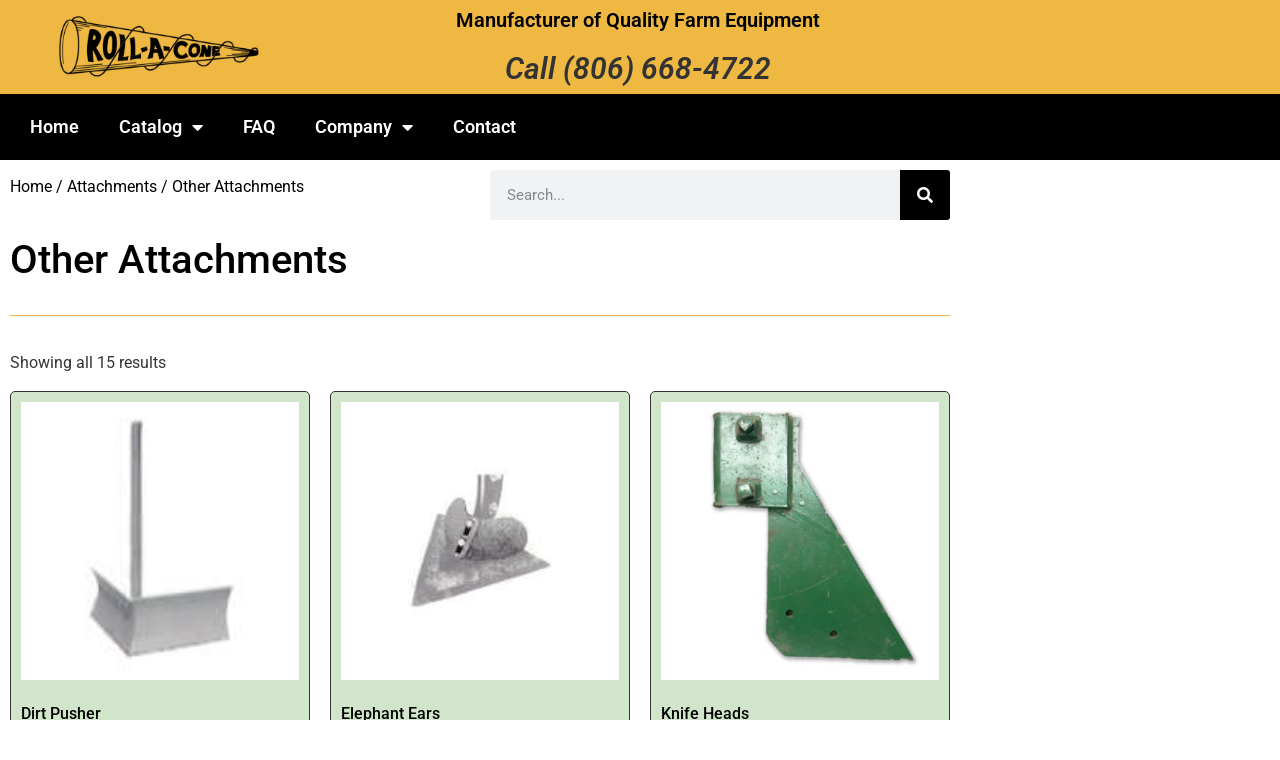

--- FILE ---
content_type: text/html; charset=UTF-8
request_url: https://roll-a-cone.com/product-category/attachments/other-attachments/
body_size: 17001
content:
<!doctype html>
<html lang="en-US">
<head>
<meta charset="UTF-8">
<meta name="viewport" content="width=device-width, initial-scale=1">
<link rel="profile" href="https://gmpg.org/xfn/11">
<meta name='robots' content='index, follow, max-image-preview:large, max-snippet:-1, max-video-preview:-1' />
<!-- This site is optimized with the Yoast SEO plugin v26.6 - https://yoast.com/wordpress/plugins/seo/ -->
<title>Other Attachments Archives - Roll-A-Cone Manufacturing</title>
<link rel="canonical" href="https://roll-a-cone.com/product-category/attachments/other-attachments/" />
<meta property="og:locale" content="en_US" />
<meta property="og:type" content="article" />
<meta property="og:title" content="Other Attachments Archives - Roll-A-Cone Manufacturing" />
<meta property="og:url" content="https://roll-a-cone.com/product-category/attachments/other-attachments/" />
<meta property="og:site_name" content="Roll-A-Cone Manufacturing" />
<meta name="twitter:card" content="summary_large_image" />
<script type="application/ld+json" class="yoast-schema-graph">{"@context":"https://schema.org","@graph":[{"@type":"CollectionPage","@id":"https://roll-a-cone.com/product-category/attachments/other-attachments/","url":"https://roll-a-cone.com/product-category/attachments/other-attachments/","name":"Other Attachments Archives - Roll-A-Cone Manufacturing","isPartOf":{"@id":"https://roll-a-cone.com/#website"},"primaryImageOfPage":{"@id":"https://roll-a-cone.com/product-category/attachments/other-attachments/#primaryimage"},"image":{"@id":"https://roll-a-cone.com/product-category/attachments/other-attachments/#primaryimage"},"thumbnailUrl":"https://roll-a-cone.com/wp-content/uploads/2023/08/Dirt-Pusher.jpg","breadcrumb":{"@id":"https://roll-a-cone.com/product-category/attachments/other-attachments/#breadcrumb"},"inLanguage":"en-US"},{"@type":"ImageObject","inLanguage":"en-US","@id":"https://roll-a-cone.com/product-category/attachments/other-attachments/#primaryimage","url":"https://roll-a-cone.com/wp-content/uploads/2023/08/Dirt-Pusher.jpg","contentUrl":"https://roll-a-cone.com/wp-content/uploads/2023/08/Dirt-Pusher.jpg","width":140,"height":140,"caption":"Dirt Pusher"},{"@type":"BreadcrumbList","@id":"https://roll-a-cone.com/product-category/attachments/other-attachments/#breadcrumb","itemListElement":[{"@type":"ListItem","position":1,"name":"Home","item":"https://roll-a-cone.com/"},{"@type":"ListItem","position":2,"name":"Attachments","item":"https://roll-a-cone.com/product-category/attachments/"},{"@type":"ListItem","position":3,"name":"Other Attachments"}]},{"@type":"WebSite","@id":"https://roll-a-cone.com/#website","url":"https://roll-a-cone.com/","name":"Roll-A-Cone Manufacturing","description":"Manufacturer of Quality Farm Equipment","publisher":{"@id":"https://roll-a-cone.com/#organization"},"potentialAction":[{"@type":"SearchAction","target":{"@type":"EntryPoint","urlTemplate":"https://roll-a-cone.com/?s={search_term_string}"},"query-input":{"@type":"PropertyValueSpecification","valueRequired":true,"valueName":"search_term_string"}}],"inLanguage":"en-US"},{"@type":"Organization","@id":"https://roll-a-cone.com/#organization","name":"Roll-A-Cone Manufacturing","url":"https://roll-a-cone.com/","logo":{"@type":"ImageObject","inLanguage":"en-US","@id":"https://roll-a-cone.com/#/schema/logo/image/","url":"https://roll-a-cone.com/wp-content/uploads/2023/07/logo-roll-a-cone-trans-v2.png","contentUrl":"https://roll-a-cone.com/wp-content/uploads/2023/07/logo-roll-a-cone-trans-v2.png","width":555,"height":170,"caption":"Roll-A-Cone Manufacturing"},"image":{"@id":"https://roll-a-cone.com/#/schema/logo/image/"}}]}</script>
<!-- / Yoast SEO plugin. -->
<link rel="alternate" type="application/rss+xml" title="Roll-A-Cone Manufacturing &raquo; Feed" href="https://roll-a-cone.com/feed/" />
<link rel="alternate" type="application/rss+xml" title="Roll-A-Cone Manufacturing &raquo; Comments Feed" href="https://roll-a-cone.com/comments/feed/" />
<link rel="alternate" type="application/rss+xml" title="Roll-A-Cone Manufacturing &raquo; Other Attachments Category Feed" href="https://roll-a-cone.com/product-category/attachments/other-attachments/feed/" />
<style id='wp-img-auto-sizes-contain-inline-css'>
img:is([sizes=auto i],[sizes^="auto," i]){contain-intrinsic-size:3000px 1500px}
/*# sourceURL=wp-img-auto-sizes-contain-inline-css */
</style>
<style id='wp-emoji-styles-inline-css'>
img.wp-smiley, img.emoji {
display: inline !important;
border: none !important;
box-shadow: none !important;
height: 1em !important;
width: 1em !important;
margin: 0 0.07em !important;
vertical-align: -0.1em !important;
background: none !important;
padding: 0 !important;
}
/*# sourceURL=wp-emoji-styles-inline-css */
</style>
<!-- <link rel='stylesheet' id='wp-block-library-css' href='https://roll-a-cone.com/wp-includes/css/dist/block-library/style.min.css?ver=6.9' media='all' /> -->
<link rel="stylesheet" type="text/css" href="//roll-a-cone.com/wp-content/cache/wpfc-minified/lpow9oid/7ufxt.css" media="all"/>
<style id='woo-product-table-product-table-style-inline-css'>
.wp-block-woo-product-table-product-table .wpt-block-notable-placeholder{background-color:#f0f0f0;border:1px dashed #ccc;color:#666;font-size:16px;padding:20px;text-align:center}
/*# sourceURL=https://roll-a-cone.com/wp-content/plugins/woo-product-table/build/ptoduct-table/style-index.css */
</style>
<style id='woo-product-table-tab-product-table-style-inline-css'>
.wpt-block-front-tab .tab-buttons{display:flex;flex-wrap:wrap;gap:5px;list-style:none;margin:0;padding:0}.wpt-block-front-tab .tab-button{background:#f1f1f1;border:1px solid #ccc;border-bottom:none;border-radius:5px 5px 0 0;cursor:pointer;list-style:none;margin-right:0;padding:10px 20px;transition:background .3s,color .3s}.wpt-block-front-tab .tab-button.active-tab{background:#fff;border-bottom:2px solid #fff;color:#333;font-weight:700;padding:9px 19px}.wpt-block-front-tab .tab-content{background:#fff;border:1px solid #ccc;border-radius:0 5px 5px 5px;display:none;padding:20px}.wpt-block-front-tab .tab-content.active-tab{display:block}.wpt-block-front-tab .tab-contents{margin-bottom:30px}.wpt-block-front-tab .tab-inside-post-content,.wpt-block-front-tab .tab-inside-pre-content{font-size:20px}
/*# sourceURL=https://roll-a-cone.com/wp-content/plugins/woo-product-table/build/tab-product-table/style-index.css */
</style>
<style id='global-styles-inline-css'>
:root{--wp--preset--aspect-ratio--square: 1;--wp--preset--aspect-ratio--4-3: 4/3;--wp--preset--aspect-ratio--3-4: 3/4;--wp--preset--aspect-ratio--3-2: 3/2;--wp--preset--aspect-ratio--2-3: 2/3;--wp--preset--aspect-ratio--16-9: 16/9;--wp--preset--aspect-ratio--9-16: 9/16;--wp--preset--color--black: #000000;--wp--preset--color--cyan-bluish-gray: #abb8c3;--wp--preset--color--white: #ffffff;--wp--preset--color--pale-pink: #f78da7;--wp--preset--color--vivid-red: #cf2e2e;--wp--preset--color--luminous-vivid-orange: #ff6900;--wp--preset--color--luminous-vivid-amber: #fcb900;--wp--preset--color--light-green-cyan: #7bdcb5;--wp--preset--color--vivid-green-cyan: #00d084;--wp--preset--color--pale-cyan-blue: #8ed1fc;--wp--preset--color--vivid-cyan-blue: #0693e3;--wp--preset--color--vivid-purple: #9b51e0;--wp--preset--gradient--vivid-cyan-blue-to-vivid-purple: linear-gradient(135deg,rgb(6,147,227) 0%,rgb(155,81,224) 100%);--wp--preset--gradient--light-green-cyan-to-vivid-green-cyan: linear-gradient(135deg,rgb(122,220,180) 0%,rgb(0,208,130) 100%);--wp--preset--gradient--luminous-vivid-amber-to-luminous-vivid-orange: linear-gradient(135deg,rgb(252,185,0) 0%,rgb(255,105,0) 100%);--wp--preset--gradient--luminous-vivid-orange-to-vivid-red: linear-gradient(135deg,rgb(255,105,0) 0%,rgb(207,46,46) 100%);--wp--preset--gradient--very-light-gray-to-cyan-bluish-gray: linear-gradient(135deg,rgb(238,238,238) 0%,rgb(169,184,195) 100%);--wp--preset--gradient--cool-to-warm-spectrum: linear-gradient(135deg,rgb(74,234,220) 0%,rgb(151,120,209) 20%,rgb(207,42,186) 40%,rgb(238,44,130) 60%,rgb(251,105,98) 80%,rgb(254,248,76) 100%);--wp--preset--gradient--blush-light-purple: linear-gradient(135deg,rgb(255,206,236) 0%,rgb(152,150,240) 100%);--wp--preset--gradient--blush-bordeaux: linear-gradient(135deg,rgb(254,205,165) 0%,rgb(254,45,45) 50%,rgb(107,0,62) 100%);--wp--preset--gradient--luminous-dusk: linear-gradient(135deg,rgb(255,203,112) 0%,rgb(199,81,192) 50%,rgb(65,88,208) 100%);--wp--preset--gradient--pale-ocean: linear-gradient(135deg,rgb(255,245,203) 0%,rgb(182,227,212) 50%,rgb(51,167,181) 100%);--wp--preset--gradient--electric-grass: linear-gradient(135deg,rgb(202,248,128) 0%,rgb(113,206,126) 100%);--wp--preset--gradient--midnight: linear-gradient(135deg,rgb(2,3,129) 0%,rgb(40,116,252) 100%);--wp--preset--font-size--small: 13px;--wp--preset--font-size--medium: 20px;--wp--preset--font-size--large: 36px;--wp--preset--font-size--x-large: 42px;--wp--preset--spacing--20: 0.44rem;--wp--preset--spacing--30: 0.67rem;--wp--preset--spacing--40: 1rem;--wp--preset--spacing--50: 1.5rem;--wp--preset--spacing--60: 2.25rem;--wp--preset--spacing--70: 3.38rem;--wp--preset--spacing--80: 5.06rem;--wp--preset--shadow--natural: 6px 6px 9px rgba(0, 0, 0, 0.2);--wp--preset--shadow--deep: 12px 12px 50px rgba(0, 0, 0, 0.4);--wp--preset--shadow--sharp: 6px 6px 0px rgba(0, 0, 0, 0.2);--wp--preset--shadow--outlined: 6px 6px 0px -3px rgb(255, 255, 255), 6px 6px rgb(0, 0, 0);--wp--preset--shadow--crisp: 6px 6px 0px rgb(0, 0, 0);}:root { --wp--style--global--content-size: 800px;--wp--style--global--wide-size: 1200px; }:where(body) { margin: 0; }.wp-site-blocks > .alignleft { float: left; margin-right: 2em; }.wp-site-blocks > .alignright { float: right; margin-left: 2em; }.wp-site-blocks > .aligncenter { justify-content: center; margin-left: auto; margin-right: auto; }:where(.wp-site-blocks) > * { margin-block-start: 24px; margin-block-end: 0; }:where(.wp-site-blocks) > :first-child { margin-block-start: 0; }:where(.wp-site-blocks) > :last-child { margin-block-end: 0; }:root { --wp--style--block-gap: 24px; }:root :where(.is-layout-flow) > :first-child{margin-block-start: 0;}:root :where(.is-layout-flow) > :last-child{margin-block-end: 0;}:root :where(.is-layout-flow) > *{margin-block-start: 24px;margin-block-end: 0;}:root :where(.is-layout-constrained) > :first-child{margin-block-start: 0;}:root :where(.is-layout-constrained) > :last-child{margin-block-end: 0;}:root :where(.is-layout-constrained) > *{margin-block-start: 24px;margin-block-end: 0;}:root :where(.is-layout-flex){gap: 24px;}:root :where(.is-layout-grid){gap: 24px;}.is-layout-flow > .alignleft{float: left;margin-inline-start: 0;margin-inline-end: 2em;}.is-layout-flow > .alignright{float: right;margin-inline-start: 2em;margin-inline-end: 0;}.is-layout-flow > .aligncenter{margin-left: auto !important;margin-right: auto !important;}.is-layout-constrained > .alignleft{float: left;margin-inline-start: 0;margin-inline-end: 2em;}.is-layout-constrained > .alignright{float: right;margin-inline-start: 2em;margin-inline-end: 0;}.is-layout-constrained > .aligncenter{margin-left: auto !important;margin-right: auto !important;}.is-layout-constrained > :where(:not(.alignleft):not(.alignright):not(.alignfull)){max-width: var(--wp--style--global--content-size);margin-left: auto !important;margin-right: auto !important;}.is-layout-constrained > .alignwide{max-width: var(--wp--style--global--wide-size);}body .is-layout-flex{display: flex;}.is-layout-flex{flex-wrap: wrap;align-items: center;}.is-layout-flex > :is(*, div){margin: 0;}body .is-layout-grid{display: grid;}.is-layout-grid > :is(*, div){margin: 0;}body{padding-top: 0px;padding-right: 0px;padding-bottom: 0px;padding-left: 0px;}a:where(:not(.wp-element-button)){text-decoration: underline;}:root :where(.wp-element-button, .wp-block-button__link){background-color: #32373c;border-width: 0;color: #fff;font-family: inherit;font-size: inherit;font-style: inherit;font-weight: inherit;letter-spacing: inherit;line-height: inherit;padding-top: calc(0.667em + 2px);padding-right: calc(1.333em + 2px);padding-bottom: calc(0.667em + 2px);padding-left: calc(1.333em + 2px);text-decoration: none;text-transform: inherit;}.has-black-color{color: var(--wp--preset--color--black) !important;}.has-cyan-bluish-gray-color{color: var(--wp--preset--color--cyan-bluish-gray) !important;}.has-white-color{color: var(--wp--preset--color--white) !important;}.has-pale-pink-color{color: var(--wp--preset--color--pale-pink) !important;}.has-vivid-red-color{color: var(--wp--preset--color--vivid-red) !important;}.has-luminous-vivid-orange-color{color: var(--wp--preset--color--luminous-vivid-orange) !important;}.has-luminous-vivid-amber-color{color: var(--wp--preset--color--luminous-vivid-amber) !important;}.has-light-green-cyan-color{color: var(--wp--preset--color--light-green-cyan) !important;}.has-vivid-green-cyan-color{color: var(--wp--preset--color--vivid-green-cyan) !important;}.has-pale-cyan-blue-color{color: var(--wp--preset--color--pale-cyan-blue) !important;}.has-vivid-cyan-blue-color{color: var(--wp--preset--color--vivid-cyan-blue) !important;}.has-vivid-purple-color{color: var(--wp--preset--color--vivid-purple) !important;}.has-black-background-color{background-color: var(--wp--preset--color--black) !important;}.has-cyan-bluish-gray-background-color{background-color: var(--wp--preset--color--cyan-bluish-gray) !important;}.has-white-background-color{background-color: var(--wp--preset--color--white) !important;}.has-pale-pink-background-color{background-color: var(--wp--preset--color--pale-pink) !important;}.has-vivid-red-background-color{background-color: var(--wp--preset--color--vivid-red) !important;}.has-luminous-vivid-orange-background-color{background-color: var(--wp--preset--color--luminous-vivid-orange) !important;}.has-luminous-vivid-amber-background-color{background-color: var(--wp--preset--color--luminous-vivid-amber) !important;}.has-light-green-cyan-background-color{background-color: var(--wp--preset--color--light-green-cyan) !important;}.has-vivid-green-cyan-background-color{background-color: var(--wp--preset--color--vivid-green-cyan) !important;}.has-pale-cyan-blue-background-color{background-color: var(--wp--preset--color--pale-cyan-blue) !important;}.has-vivid-cyan-blue-background-color{background-color: var(--wp--preset--color--vivid-cyan-blue) !important;}.has-vivid-purple-background-color{background-color: var(--wp--preset--color--vivid-purple) !important;}.has-black-border-color{border-color: var(--wp--preset--color--black) !important;}.has-cyan-bluish-gray-border-color{border-color: var(--wp--preset--color--cyan-bluish-gray) !important;}.has-white-border-color{border-color: var(--wp--preset--color--white) !important;}.has-pale-pink-border-color{border-color: var(--wp--preset--color--pale-pink) !important;}.has-vivid-red-border-color{border-color: var(--wp--preset--color--vivid-red) !important;}.has-luminous-vivid-orange-border-color{border-color: var(--wp--preset--color--luminous-vivid-orange) !important;}.has-luminous-vivid-amber-border-color{border-color: var(--wp--preset--color--luminous-vivid-amber) !important;}.has-light-green-cyan-border-color{border-color: var(--wp--preset--color--light-green-cyan) !important;}.has-vivid-green-cyan-border-color{border-color: var(--wp--preset--color--vivid-green-cyan) !important;}.has-pale-cyan-blue-border-color{border-color: var(--wp--preset--color--pale-cyan-blue) !important;}.has-vivid-cyan-blue-border-color{border-color: var(--wp--preset--color--vivid-cyan-blue) !important;}.has-vivid-purple-border-color{border-color: var(--wp--preset--color--vivid-purple) !important;}.has-vivid-cyan-blue-to-vivid-purple-gradient-background{background: var(--wp--preset--gradient--vivid-cyan-blue-to-vivid-purple) !important;}.has-light-green-cyan-to-vivid-green-cyan-gradient-background{background: var(--wp--preset--gradient--light-green-cyan-to-vivid-green-cyan) !important;}.has-luminous-vivid-amber-to-luminous-vivid-orange-gradient-background{background: var(--wp--preset--gradient--luminous-vivid-amber-to-luminous-vivid-orange) !important;}.has-luminous-vivid-orange-to-vivid-red-gradient-background{background: var(--wp--preset--gradient--luminous-vivid-orange-to-vivid-red) !important;}.has-very-light-gray-to-cyan-bluish-gray-gradient-background{background: var(--wp--preset--gradient--very-light-gray-to-cyan-bluish-gray) !important;}.has-cool-to-warm-spectrum-gradient-background{background: var(--wp--preset--gradient--cool-to-warm-spectrum) !important;}.has-blush-light-purple-gradient-background{background: var(--wp--preset--gradient--blush-light-purple) !important;}.has-blush-bordeaux-gradient-background{background: var(--wp--preset--gradient--blush-bordeaux) !important;}.has-luminous-dusk-gradient-background{background: var(--wp--preset--gradient--luminous-dusk) !important;}.has-pale-ocean-gradient-background{background: var(--wp--preset--gradient--pale-ocean) !important;}.has-electric-grass-gradient-background{background: var(--wp--preset--gradient--electric-grass) !important;}.has-midnight-gradient-background{background: var(--wp--preset--gradient--midnight) !important;}.has-small-font-size{font-size: var(--wp--preset--font-size--small) !important;}.has-medium-font-size{font-size: var(--wp--preset--font-size--medium) !important;}.has-large-font-size{font-size: var(--wp--preset--font-size--large) !important;}.has-x-large-font-size{font-size: var(--wp--preset--font-size--x-large) !important;}
:root :where(.wp-block-pullquote){font-size: 1.5em;line-height: 1.6;}
/*# sourceURL=global-styles-inline-css */
</style>
<!-- <link rel='stylesheet' id='woocommerce-layout-css' href='https://roll-a-cone.com/wp-content/plugins/woocommerce/assets/css/woocommerce-layout.css?ver=10.4.3' media='all' /> -->
<link rel="stylesheet" type="text/css" href="//roll-a-cone.com/wp-content/cache/wpfc-minified/ro3tyfc/7ufxt.css" media="all"/>
<!-- <link rel='stylesheet' id='woocommerce-smallscreen-css' href='https://roll-a-cone.com/wp-content/plugins/woocommerce/assets/css/woocommerce-smallscreen.css?ver=10.4.3' media='only screen and (max-width: 768px)' /> -->
<link rel="stylesheet" type="text/css" href="//roll-a-cone.com/wp-content/cache/wpfc-minified/dfzbay27/7ufxt.css" media="only screen and (max-width: 768px)"/>
<!-- <link rel='stylesheet' id='woocommerce-general-css' href='https://roll-a-cone.com/wp-content/plugins/woocommerce/assets/css/woocommerce.css?ver=10.4.3' media='all' /> -->
<link rel="stylesheet" type="text/css" href="//roll-a-cone.com/wp-content/cache/wpfc-minified/2qvjz5ja/7ufxt.css" media="all"/>
<style id='woocommerce-inline-inline-css'>
.woocommerce form .form-row .required { visibility: visible; }
/*# sourceURL=woocommerce-inline-inline-css */
</style>
<!-- <link rel='stylesheet' id='hello-elementor-css' href='https://roll-a-cone.com/wp-content/themes/hello-elementor/assets/css/reset.css?ver=3.4.5' media='all' /> -->
<!-- <link rel='stylesheet' id='hello-elementor-theme-style-css' href='https://roll-a-cone.com/wp-content/themes/hello-elementor/assets/css/theme.css?ver=3.4.5' media='all' /> -->
<!-- <link rel='stylesheet' id='hello-elementor-header-footer-css' href='https://roll-a-cone.com/wp-content/themes/hello-elementor/assets/css/header-footer.css?ver=3.4.5' media='all' /> -->
<!-- <link rel='stylesheet' id='elementor-frontend-css' href='https://roll-a-cone.com/wp-content/plugins/elementor/assets/css/frontend.min.css?ver=3.34.0' media='all' /> -->
<link rel="stylesheet" type="text/css" href="//roll-a-cone.com/wp-content/cache/wpfc-minified/1q0jnc7g/7ugjd.css" media="all"/>
<link rel='stylesheet' id='elementor-post-5-css' href='https://roll-a-cone.com/wp-content/uploads/elementor/css/post-5.css?ver=1766427529' media='all' />
<!-- <link rel='stylesheet' id='widget-image-css' href='https://roll-a-cone.com/wp-content/plugins/elementor/assets/css/widget-image.min.css?ver=3.34.0' media='all' /> -->
<!-- <link rel='stylesheet' id='widget-heading-css' href='https://roll-a-cone.com/wp-content/plugins/elementor/assets/css/widget-heading.min.css?ver=3.34.0' media='all' /> -->
<!-- <link rel='stylesheet' id='widget-nav-menu-css' href='https://roll-a-cone.com/wp-content/plugins/elementor-pro/assets/css/widget-nav-menu.min.css?ver=3.34.0' media='all' /> -->
<!-- <link rel='stylesheet' id='widget-social-icons-css' href='https://roll-a-cone.com/wp-content/plugins/elementor/assets/css/widget-social-icons.min.css?ver=3.34.0' media='all' /> -->
<!-- <link rel='stylesheet' id='e-apple-webkit-css' href='https://roll-a-cone.com/wp-content/plugins/elementor/assets/css/conditionals/apple-webkit.min.css?ver=3.34.0' media='all' /> -->
<!-- <link rel='stylesheet' id='widget-search-form-css' href='https://roll-a-cone.com/wp-content/plugins/elementor-pro/assets/css/widget-search-form.min.css?ver=3.34.0' media='all' /> -->
<!-- <link rel='stylesheet' id='elementor-icons-shared-0-css' href='https://roll-a-cone.com/wp-content/plugins/elementor/assets/lib/font-awesome/css/fontawesome.min.css?ver=5.15.3' media='all' /> -->
<!-- <link rel='stylesheet' id='elementor-icons-fa-solid-css' href='https://roll-a-cone.com/wp-content/plugins/elementor/assets/lib/font-awesome/css/solid.min.css?ver=5.15.3' media='all' /> -->
<!-- <link rel='stylesheet' id='widget-divider-css' href='https://roll-a-cone.com/wp-content/plugins/elementor/assets/css/widget-divider.min.css?ver=3.34.0' media='all' /> -->
<!-- <link rel='stylesheet' id='widget-woocommerce-products-css' href='https://roll-a-cone.com/wp-content/plugins/elementor-pro/assets/css/widget-woocommerce-products.min.css?ver=3.34.0' media='all' /> -->
<!-- <link rel='stylesheet' id='elementor-icons-css' href='https://roll-a-cone.com/wp-content/plugins/elementor/assets/lib/eicons/css/elementor-icons.min.css?ver=5.45.0' media='all' /> -->
<link rel="stylesheet" type="text/css" href="//roll-a-cone.com/wp-content/cache/wpfc-minified/g22dnmg3/7ufxt.css" media="all"/>
<link rel='stylesheet' id='elementor-post-11-css' href='https://roll-a-cone.com/wp-content/uploads/elementor/css/post-11.css?ver=1766427529' media='all' />
<link rel='stylesheet' id='elementor-post-16-css' href='https://roll-a-cone.com/wp-content/uploads/elementor/css/post-16.css?ver=1766427529' media='all' />
<link rel='stylesheet' id='elementor-post-234-css' href='https://roll-a-cone.com/wp-content/uploads/elementor/css/post-234.css?ver=1766427533' media='all' />
<!-- <link rel='stylesheet' id='wpt-fontello-css' href='https://roll-a-cone.com/wp-content/plugins/woo-product-table/assets/fontello/css/wptfontelo.css?ver=5.0.9.0' media='all' /> -->
<!-- <link rel='stylesheet' id='animate-css' href='https://roll-a-cone.com/wp-content/plugins/woo-product-table/assets/fontello/css/animation.css?ver=5.0.9.0' media='all' /> -->
<!-- <link rel='stylesheet' id='wpt-universal-css' href='https://roll-a-cone.com/wp-content/plugins/woo-product-table/assets/css/universal.css?ver=5.0.9.0' media='all' /> -->
<!-- <link rel='stylesheet' id='select2-css' href='https://roll-a-cone.com/wp-content/plugins/woocommerce/assets/css/select2.css?ver=10.4.3' media='all' /> -->
<!-- <link rel='stylesheet' id='mediaelement-css' href='https://roll-a-cone.com/wp-includes/js/mediaelement/mediaelementplayer-legacy.min.css?ver=4.2.17' media='all' /> -->
<!-- <link rel='stylesheet' id='wp-mediaelement-css' href='https://roll-a-cone.com/wp-includes/js/mediaelement/wp-mediaelement.min.css?ver=6.9' media='all' /> -->
<!-- <link rel='stylesheet' id='elementor-gf-local-roboto-css' href='https://roll-a-cone.com/wp-content/uploads/elementor/google-fonts/css/roboto.css?ver=1750873626' media='all' /> -->
<!-- <link rel='stylesheet' id='elementor-gf-local-robotoslab-css' href='https://roll-a-cone.com/wp-content/uploads/elementor/google-fonts/css/robotoslab.css?ver=1750873641' media='all' /> -->
<!-- <link rel='stylesheet' id='elementor-icons-fa-brands-css' href='https://roll-a-cone.com/wp-content/plugins/elementor/assets/lib/font-awesome/css/brands.min.css?ver=5.15.3' media='all' /> -->
<link rel="stylesheet" type="text/css" href="//roll-a-cone.com/wp-content/cache/wpfc-minified/6me6dm4v/7ufxt.css" media="all"/>
<script type="text/template" id="tmpl-variation-template">
<div class="woocommerce-variation-description">{{{ data.variation.variation_description }}}</div>
<div class="woocommerce-variation-price">{{{ data.variation.price_html }}}</div>
<div class="woocommerce-variation-availability">{{{ data.variation.availability_html }}}</div>
</script>
<script type="text/template" id="tmpl-unavailable-variation-template">
<p role="alert">Sorry, this product is unavailable. Please choose a different combination.</p>
</script>
<script src='//roll-a-cone.com/wp-content/cache/wpfc-minified/ftf4vap3/7ufxt.js' type="text/javascript"></script>
<!-- <script src="https://roll-a-cone.com/wp-includes/js/jquery/jquery.min.js?ver=3.7.1" id="jquery-core-js"></script> -->
<!-- <script src="https://roll-a-cone.com/wp-includes/js/jquery/jquery-migrate.min.js?ver=3.4.1" id="jquery-migrate-js"></script> -->
<!-- <script src="https://roll-a-cone.com/wp-content/plugins/woocommerce/assets/js/jquery-blockui/jquery.blockUI.min.js?ver=2.7.0-wc.10.4.3" id="wc-jquery-blockui-js" data-wp-strategy="defer"></script> -->
<script id="wc-add-to-cart-js-extra">
var wc_add_to_cart_params = {"ajax_url":"/wp-admin/admin-ajax.php","wc_ajax_url":"/?wc-ajax=%%endpoint%%","i18n_view_cart":"View cart","cart_url":"https://roll-a-cone.com/cart/","is_cart":"","cart_redirect_after_add":"no"};
//# sourceURL=wc-add-to-cart-js-extra
</script>
<script src='//roll-a-cone.com/wp-content/cache/wpfc-minified/95w0lqob/7ufxt.js' type="text/javascript"></script>
<!-- <script src="https://roll-a-cone.com/wp-content/plugins/woocommerce/assets/js/frontend/add-to-cart.min.js?ver=10.4.3" id="wc-add-to-cart-js" defer data-wp-strategy="defer"></script> -->
<!-- <script src="https://roll-a-cone.com/wp-content/plugins/woocommerce/assets/js/js-cookie/js.cookie.min.js?ver=2.1.4-wc.10.4.3" id="wc-js-cookie-js" data-wp-strategy="defer"></script> -->
<script id="woocommerce-js-extra">
var woocommerce_params = {"ajax_url":"/wp-admin/admin-ajax.php","wc_ajax_url":"/?wc-ajax=%%endpoint%%","i18n_password_show":"Show password","i18n_password_hide":"Hide password"};
//# sourceURL=woocommerce-js-extra
</script>
<script src='//roll-a-cone.com/wp-content/cache/wpfc-minified/qx2hv0ki/7ufxt.js' type="text/javascript"></script>
<!-- <script src="https://roll-a-cone.com/wp-content/plugins/woocommerce/assets/js/frontend/woocommerce.min.js?ver=10.4.3" id="woocommerce-js" defer data-wp-strategy="defer"></script> -->
<!-- <script src="https://roll-a-cone.com/wp-includes/js/underscore.min.js?ver=1.13.7" id="underscore-js"></script> -->
<script id="wp-util-js-extra">
var _wpUtilSettings = {"ajax":{"url":"/wp-admin/admin-ajax.php"}};
//# sourceURL=wp-util-js-extra
</script>
<script src='//roll-a-cone.com/wp-content/cache/wpfc-minified/ld6eiq3o/7ugjd.js' type="text/javascript"></script>
<!-- <script src="https://roll-a-cone.com/wp-includes/js/wp-util.min.js?ver=6.9" id="wp-util-js"></script> -->
<!-- <script src="https://roll-a-cone.com/wp-content/plugins/woocommerce/assets/js/select2/select2.full.min.js?ver=4.0.3-wc.10.4.3" id="wc-select2-js" defer data-wp-strategy="defer"></script> -->
<link rel="https://api.w.org/" href="https://roll-a-cone.com/wp-json/" /><link rel="alternate" title="JSON" type="application/json" href="https://roll-a-cone.com/wp-json/wp/v2/product_cat/77" /><link rel="EditURI" type="application/rsd+xml" title="RSD" href="https://roll-a-cone.com/xmlrpc.php?rsd" />
<meta name="generator" content="WordPress 6.9" />
<meta name="generator" content="WooCommerce 10.4.3" />
<noscript><style>.woocommerce-product-gallery{ opacity: 1 !important; }</style></noscript>
<meta name="generator" content="Elementor 3.34.0; features: additional_custom_breakpoints; settings: css_print_method-external, google_font-enabled, font_display-swap">
<!-- Google tag (gtag.js) -->
<script async src="https://www.googletagmanager.com/gtag/js?id=G-TEBN53H379"></script>
<script>
window.dataLayer = window.dataLayer || [];
function gtag(){dataLayer.push(arguments);}
gtag('js', new Date());
gtag('config', 'G-TEBN53H379');
</script>
<link rel="apple-touch-icon" sizes="180x180" href="/apple-touch-icon.png">
<link rel="icon" type="image/png" sizes="32x32" href="/favicon-32x32.png">
<link rel="icon" type="image/png" sizes="16x16" href="/favicon-16x16.png">
<link rel="manifest" href="/site.webmanifest">
<meta name="msapplication-TileColor" content="#da532c">
<meta name="theme-color" content="#ffffff">
<style>
.e-con.e-parent:nth-of-type(n+4):not(.e-lazyloaded):not(.e-no-lazyload),
.e-con.e-parent:nth-of-type(n+4):not(.e-lazyloaded):not(.e-no-lazyload) * {
background-image: none !important;
}
@media screen and (max-height: 1024px) {
.e-con.e-parent:nth-of-type(n+3):not(.e-lazyloaded):not(.e-no-lazyload),
.e-con.e-parent:nth-of-type(n+3):not(.e-lazyloaded):not(.e-no-lazyload) * {
background-image: none !important;
}
}
@media screen and (max-height: 640px) {
.e-con.e-parent:nth-of-type(n+2):not(.e-lazyloaded):not(.e-no-lazyload),
.e-con.e-parent:nth-of-type(n+2):not(.e-lazyloaded):not(.e-no-lazyload) * {
background-image: none !important;
}
}
</style>
</head>
<body class="archive tax-product_cat term-other-attachments term-77 wp-custom-logo wp-embed-responsive wp-theme-hello-elementor theme-hello-elementor wpt_device_desktop woocommerce woocommerce-page woocommerce-no-js wpt_table_body wpt-body-Product_Table hello-elementor-default elementor-page-234 elementor-default elementor-template-full-width elementor-kit-5">
<a class="skip-link screen-reader-text" href="#content">Skip to content</a>
<header data-elementor-type="header" data-elementor-id="11" class="elementor elementor-11 elementor-location-header" data-elementor-post-type="elementor_library">
<section class="elementor-section elementor-top-section elementor-element elementor-element-e761f0a elementor-section-boxed elementor-section-height-default elementor-section-height-default" data-id="e761f0a" data-element_type="section" data-settings="{&quot;background_background&quot;:&quot;classic&quot;}">
<div class="elementor-container elementor-column-gap-default">
<div class="elementor-column elementor-col-50 elementor-top-column elementor-element elementor-element-aa828ef" data-id="aa828ef" data-element_type="column">
<div class="elementor-widget-wrap elementor-element-populated">
<div class="elementor-element elementor-element-d7846a5 elementor-widget elementor-widget-theme-site-logo elementor-widget-image" data-id="d7846a5" data-element_type="widget" data-widget_type="theme-site-logo.default">
<div class="elementor-widget-container">
<a href="https://roll-a-cone.com">
<img fetchpriority="high" width="555" height="170" src="https://roll-a-cone.com/wp-content/uploads/2023/07/logo-roll-a-cone-trans-v2.png" class="attachment-full size-full wp-image-59" alt="roll-a-cone logo v2 transparent" srcset="https://roll-a-cone.com/wp-content/uploads/2023/07/logo-roll-a-cone-trans-v2.png 555w, https://roll-a-cone.com/wp-content/uploads/2023/07/logo-roll-a-cone-trans-v2-300x92.png 300w" sizes="(max-width: 555px) 100vw, 555px" />				</a>
</div>
</div>
</div>
</div>
<div class="elementor-column elementor-col-50 elementor-top-column elementor-element elementor-element-22baeb7" data-id="22baeb7" data-element_type="column">
<div class="elementor-widget-wrap elementor-element-populated">
<div class="elementor-element elementor-element-a341e16 elementor-widget elementor-widget-heading" data-id="a341e16" data-element_type="widget" data-widget_type="heading.default">
<div class="elementor-widget-container">
<span class="elementor-heading-title elementor-size-default">Manufacturer of Quality Farm Equipment</span>				</div>
</div>
<div class="elementor-element elementor-element-43fafd5 elementor-widget elementor-widget-heading" data-id="43fafd5" data-element_type="widget" data-widget_type="heading.default">
<div class="elementor-widget-container">
<div class="elementor-heading-title elementor-size-default">Call <a href="tel:806-668-4722">(806) 668-4722</a></div>				</div>
</div>
</div>
</div>
</div>
</section>
<section class="elementor-section elementor-top-section elementor-element elementor-element-efae919 elementor-section-boxed elementor-section-height-default elementor-section-height-default" data-id="efae919" data-element_type="section" data-settings="{&quot;background_background&quot;:&quot;classic&quot;}">
<div class="elementor-container elementor-column-gap-default">
<div class="elementor-column elementor-col-100 elementor-top-column elementor-element elementor-element-2066cee" data-id="2066cee" data-element_type="column">
<div class="elementor-widget-wrap elementor-element-populated">
<div class="elementor-element elementor-element-deea718 elementor-nav-menu--dropdown-tablet elementor-nav-menu__text-align-aside elementor-nav-menu--toggle elementor-nav-menu--burger elementor-widget elementor-widget-nav-menu" data-id="deea718" data-element_type="widget" data-settings="{&quot;layout&quot;:&quot;horizontal&quot;,&quot;submenu_icon&quot;:{&quot;value&quot;:&quot;&lt;i class=\&quot;fas fa-caret-down\&quot; aria-hidden=\&quot;true\&quot;&gt;&lt;\/i&gt;&quot;,&quot;library&quot;:&quot;fa-solid&quot;},&quot;toggle&quot;:&quot;burger&quot;}" data-widget_type="nav-menu.default">
<div class="elementor-widget-container">
<nav aria-label="Menu" class="elementor-nav-menu--main elementor-nav-menu__container elementor-nav-menu--layout-horizontal e--pointer-underline e--animation-fade">
<ul id="menu-1-deea718" class="elementor-nav-menu"><li class="menu-item menu-item-type-post_type menu-item-object-page menu-item-home menu-item-32"><a href="https://roll-a-cone.com/" class="elementor-item">Home</a></li>
<li class="menu-item menu-item-type-post_type menu-item-object-page menu-item-has-children menu-item-236"><a href="https://roll-a-cone.com/catalog/" class="elementor-item">Catalog</a>
<ul class="sub-menu elementor-nav-menu--dropdown">
<li class="menu-item menu-item-type-custom menu-item-object-custom menu-item-1360"><a href="/wp-content/uploads/2023/09/roll-a-cone_2020.pdf" class="elementor-sub-item">Print Catalog (Download PDF)</a></li>
<li class="menu-item menu-item-type-taxonomy menu-item-object-product_cat menu-item-249"><a href="https://roll-a-cone.com/product-category/harvesting-attachments/" class="elementor-sub-item">Harvesting Attachments</a></li>
<li class="menu-item menu-item-type-taxonomy menu-item-object-product_cat menu-item-246"><a href="https://roll-a-cone.com/product-category/drag-plows/" class="elementor-sub-item">Drag Plows</a></li>
<li class="menu-item menu-item-type-taxonomy menu-item-object-product_cat menu-item-244"><a href="https://roll-a-cone.com/product-category/3-point-plows/" class="elementor-sub-item">3-Point Plows</a></li>
<li class="menu-item menu-item-type-taxonomy menu-item-object-product_cat menu-item-252"><a href="https://roll-a-cone.com/product-category/plow-frames/" class="elementor-sub-item">Plow Frames</a></li>
<li class="menu-item menu-item-type-taxonomy menu-item-object-product_cat menu-item-253"><a href="https://roll-a-cone.com/product-category/plow-frame-hitches/" class="elementor-sub-item">Plow Frame Hitches</a></li>
<li class="menu-item menu-item-type-taxonomy menu-item-object-product_cat menu-item-258"><a href="https://roll-a-cone.com/product-category/stalk-cutters/" class="elementor-sub-item">Stalk Cutters</a></li>
<li class="menu-item menu-item-type-taxonomy menu-item-object-product_cat menu-item-261"><a href="https://roll-a-cone.com/product-category/transporting/" class="elementor-sub-item">Transporting</a></li>
<li class="menu-item menu-item-type-taxonomy menu-item-object-product_cat menu-item-257"><a href="https://roll-a-cone.com/product-category/shanks/" class="elementor-sub-item">Shanks</a></li>
<li class="menu-item menu-item-type-taxonomy menu-item-object-product_cat menu-item-256"><a href="https://roll-a-cone.com/product-category/shank-holders/" class="elementor-sub-item">Shank Holders</a></li>
<li class="menu-item menu-item-type-taxonomy menu-item-object-product_cat menu-item-259"><a href="https://roll-a-cone.com/product-category/sweeps-and-blades/" class="elementor-sub-item">Sweeps and Blades</a></li>
<li class="menu-item menu-item-type-taxonomy menu-item-object-product_cat current-product_cat-ancestor menu-item-245"><a href="https://roll-a-cone.com/product-category/attachments/" class="elementor-sub-item">Attachments</a></li>
<li class="menu-item menu-item-type-taxonomy menu-item-object-product_cat menu-item-247"><a href="https://roll-a-cone.com/product-category/fertilizer-tools/" class="elementor-sub-item">Fertilizer Tools</a></li>
<li class="menu-item menu-item-type-taxonomy menu-item-object-product_cat menu-item-251"><a href="https://roll-a-cone.com/product-category/plow-frame-hinges/" class="elementor-sub-item">Plow Frame Hinges</a></li>
<li class="menu-item menu-item-type-taxonomy menu-item-object-product_cat menu-item-250"><a href="https://roll-a-cone.com/product-category/plow-accessories/" class="elementor-sub-item">Plow Accessories</a></li>
<li class="menu-item menu-item-type-taxonomy menu-item-object-product_cat menu-item-255"><a href="https://roll-a-cone.com/product-category/row-markers/" class="elementor-sub-item">Row Markers</a></li>
<li class="menu-item menu-item-type-taxonomy menu-item-object-product_cat menu-item-248"><a href="https://roll-a-cone.com/product-category/gauge-wheels/" class="elementor-sub-item">Gauge Wheels</a></li>
<li class="menu-item menu-item-type-taxonomy menu-item-object-product_cat menu-item-260"><a href="https://roll-a-cone.com/product-category/toolbar-spacers/" class="elementor-sub-item">Toolbar Spacers</a></li>
<li class="menu-item menu-item-type-taxonomy menu-item-object-product_cat menu-item-254"><a href="https://roll-a-cone.com/product-category/plow-tools/" class="elementor-sub-item">Plow Tools</a></li>
</ul>
</li>
<li class="menu-item menu-item-type-post_type menu-item-object-page menu-item-633"><a href="https://roll-a-cone.com/faq/" class="elementor-item">FAQ</a></li>
<li class="menu-item menu-item-type-post_type menu-item-object-page menu-item-has-children menu-item-33"><a href="https://roll-a-cone.com/about-roll-a-cone/" class="elementor-item">Company</a>
<ul class="sub-menu elementor-nav-menu--dropdown">
<li class="menu-item menu-item-type-post_type menu-item-object-page menu-item-77"><a href="https://roll-a-cone.com/about-roll-a-cone/" class="elementor-sub-item">How it All Got Started</a></li>
<li class="menu-item menu-item-type-post_type menu-item-object-page menu-item-76"><a href="https://roll-a-cone.com/what-we-do/" class="elementor-sub-item">What We Do</a></li>
</ul>
</li>
<li class="menu-item menu-item-type-post_type menu-item-object-page menu-item-43"><a href="https://roll-a-cone.com/contact/" class="elementor-item">Contact</a></li>
</ul>			</nav>
<div class="elementor-menu-toggle" role="button" tabindex="0" aria-label="Menu Toggle" aria-expanded="false">
<i aria-hidden="true" role="presentation" class="elementor-menu-toggle__icon--open eicon-menu-bar"></i><i aria-hidden="true" role="presentation" class="elementor-menu-toggle__icon--close eicon-close"></i>		</div>
<nav class="elementor-nav-menu--dropdown elementor-nav-menu__container" aria-hidden="true">
<ul id="menu-2-deea718" class="elementor-nav-menu"><li class="menu-item menu-item-type-post_type menu-item-object-page menu-item-home menu-item-32"><a href="https://roll-a-cone.com/" class="elementor-item" tabindex="-1">Home</a></li>
<li class="menu-item menu-item-type-post_type menu-item-object-page menu-item-has-children menu-item-236"><a href="https://roll-a-cone.com/catalog/" class="elementor-item" tabindex="-1">Catalog</a>
<ul class="sub-menu elementor-nav-menu--dropdown">
<li class="menu-item menu-item-type-custom menu-item-object-custom menu-item-1360"><a href="/wp-content/uploads/2023/09/roll-a-cone_2020.pdf" class="elementor-sub-item" tabindex="-1">Print Catalog (Download PDF)</a></li>
<li class="menu-item menu-item-type-taxonomy menu-item-object-product_cat menu-item-249"><a href="https://roll-a-cone.com/product-category/harvesting-attachments/" class="elementor-sub-item" tabindex="-1">Harvesting Attachments</a></li>
<li class="menu-item menu-item-type-taxonomy menu-item-object-product_cat menu-item-246"><a href="https://roll-a-cone.com/product-category/drag-plows/" class="elementor-sub-item" tabindex="-1">Drag Plows</a></li>
<li class="menu-item menu-item-type-taxonomy menu-item-object-product_cat menu-item-244"><a href="https://roll-a-cone.com/product-category/3-point-plows/" class="elementor-sub-item" tabindex="-1">3-Point Plows</a></li>
<li class="menu-item menu-item-type-taxonomy menu-item-object-product_cat menu-item-252"><a href="https://roll-a-cone.com/product-category/plow-frames/" class="elementor-sub-item" tabindex="-1">Plow Frames</a></li>
<li class="menu-item menu-item-type-taxonomy menu-item-object-product_cat menu-item-253"><a href="https://roll-a-cone.com/product-category/plow-frame-hitches/" class="elementor-sub-item" tabindex="-1">Plow Frame Hitches</a></li>
<li class="menu-item menu-item-type-taxonomy menu-item-object-product_cat menu-item-258"><a href="https://roll-a-cone.com/product-category/stalk-cutters/" class="elementor-sub-item" tabindex="-1">Stalk Cutters</a></li>
<li class="menu-item menu-item-type-taxonomy menu-item-object-product_cat menu-item-261"><a href="https://roll-a-cone.com/product-category/transporting/" class="elementor-sub-item" tabindex="-1">Transporting</a></li>
<li class="menu-item menu-item-type-taxonomy menu-item-object-product_cat menu-item-257"><a href="https://roll-a-cone.com/product-category/shanks/" class="elementor-sub-item" tabindex="-1">Shanks</a></li>
<li class="menu-item menu-item-type-taxonomy menu-item-object-product_cat menu-item-256"><a href="https://roll-a-cone.com/product-category/shank-holders/" class="elementor-sub-item" tabindex="-1">Shank Holders</a></li>
<li class="menu-item menu-item-type-taxonomy menu-item-object-product_cat menu-item-259"><a href="https://roll-a-cone.com/product-category/sweeps-and-blades/" class="elementor-sub-item" tabindex="-1">Sweeps and Blades</a></li>
<li class="menu-item menu-item-type-taxonomy menu-item-object-product_cat current-product_cat-ancestor menu-item-245"><a href="https://roll-a-cone.com/product-category/attachments/" class="elementor-sub-item" tabindex="-1">Attachments</a></li>
<li class="menu-item menu-item-type-taxonomy menu-item-object-product_cat menu-item-247"><a href="https://roll-a-cone.com/product-category/fertilizer-tools/" class="elementor-sub-item" tabindex="-1">Fertilizer Tools</a></li>
<li class="menu-item menu-item-type-taxonomy menu-item-object-product_cat menu-item-251"><a href="https://roll-a-cone.com/product-category/plow-frame-hinges/" class="elementor-sub-item" tabindex="-1">Plow Frame Hinges</a></li>
<li class="menu-item menu-item-type-taxonomy menu-item-object-product_cat menu-item-250"><a href="https://roll-a-cone.com/product-category/plow-accessories/" class="elementor-sub-item" tabindex="-1">Plow Accessories</a></li>
<li class="menu-item menu-item-type-taxonomy menu-item-object-product_cat menu-item-255"><a href="https://roll-a-cone.com/product-category/row-markers/" class="elementor-sub-item" tabindex="-1">Row Markers</a></li>
<li class="menu-item menu-item-type-taxonomy menu-item-object-product_cat menu-item-248"><a href="https://roll-a-cone.com/product-category/gauge-wheels/" class="elementor-sub-item" tabindex="-1">Gauge Wheels</a></li>
<li class="menu-item menu-item-type-taxonomy menu-item-object-product_cat menu-item-260"><a href="https://roll-a-cone.com/product-category/toolbar-spacers/" class="elementor-sub-item" tabindex="-1">Toolbar Spacers</a></li>
<li class="menu-item menu-item-type-taxonomy menu-item-object-product_cat menu-item-254"><a href="https://roll-a-cone.com/product-category/plow-tools/" class="elementor-sub-item" tabindex="-1">Plow Tools</a></li>
</ul>
</li>
<li class="menu-item menu-item-type-post_type menu-item-object-page menu-item-633"><a href="https://roll-a-cone.com/faq/" class="elementor-item" tabindex="-1">FAQ</a></li>
<li class="menu-item menu-item-type-post_type menu-item-object-page menu-item-has-children menu-item-33"><a href="https://roll-a-cone.com/about-roll-a-cone/" class="elementor-item" tabindex="-1">Company</a>
<ul class="sub-menu elementor-nav-menu--dropdown">
<li class="menu-item menu-item-type-post_type menu-item-object-page menu-item-77"><a href="https://roll-a-cone.com/about-roll-a-cone/" class="elementor-sub-item" tabindex="-1">How it All Got Started</a></li>
<li class="menu-item menu-item-type-post_type menu-item-object-page menu-item-76"><a href="https://roll-a-cone.com/what-we-do/" class="elementor-sub-item" tabindex="-1">What We Do</a></li>
</ul>
</li>
<li class="menu-item menu-item-type-post_type menu-item-object-page menu-item-43"><a href="https://roll-a-cone.com/contact/" class="elementor-item" tabindex="-1">Contact</a></li>
</ul>			</nav>
</div>
</div>
</div>
</div>
</div>
</section>
</header>
<div data-elementor-type="product-archive" data-elementor-id="234" class="elementor elementor-234 elementor-location-archive product" data-elementor-post-type="elementor_library">
<section class="elementor-section elementor-top-section elementor-element elementor-element-5e5f541 elementor-section-boxed elementor-section-height-default elementor-section-height-default" data-id="5e5f541" data-element_type="section">
<div class="elementor-container elementor-column-gap-default">
<div class="elementor-column elementor-col-50 elementor-top-column elementor-element elementor-element-c3a891e" data-id="c3a891e" data-element_type="column">
<div class="elementor-widget-wrap elementor-element-populated">
<div class="elementor-element elementor-element-aec8d7c elementor-widget elementor-widget-global elementor-global-1301 elementor-widget-woocommerce-breadcrumb" data-id="aec8d7c" data-element_type="widget" data-widget_type="woocommerce-breadcrumb.default">
<div class="elementor-widget-container">
<nav class="woocommerce-breadcrumb" aria-label="Breadcrumb"><a href="https://roll-a-cone.com">Home</a>&nbsp;&#47;&nbsp;<a href="https://roll-a-cone.com/product-category/attachments/">Attachments</a>&nbsp;&#47;&nbsp;Other Attachments</nav>				</div>
</div>
</div>
</div>
<div class="elementor-column elementor-col-50 elementor-top-column elementor-element elementor-element-3d746d7" data-id="3d746d7" data-element_type="column">
<div class="elementor-widget-wrap elementor-element-populated">
<div class="elementor-element elementor-element-775e4b5 elementor-search-form--skin-classic elementor-search-form--button-type-icon elementor-search-form--icon-search elementor-widget elementor-widget-global elementor-global-1285 elementor-widget-search-form" data-id="775e4b5" data-element_type="widget" data-settings="{&quot;skin&quot;:&quot;classic&quot;}" data-widget_type="search-form.default">
<div class="elementor-widget-container">
<search role="search">
<form class="elementor-search-form" action="https://roll-a-cone.com" method="get">
<div class="elementor-search-form__container">
<label class="elementor-screen-only" for="elementor-search-form-775e4b5">Search</label>
<input id="elementor-search-form-775e4b5" placeholder="Search..." class="elementor-search-form__input" type="search" name="s" value="">
<button class="elementor-search-form__submit" type="submit" aria-label="Search">
<i aria-hidden="true" class="fas fa-search"></i>													</button>
</div>
</form>
</search>
</div>
</div>
</div>
</div>
</div>
</section>
<section class="elementor-section elementor-top-section elementor-element elementor-element-e4c520f elementor-section-boxed elementor-section-height-default elementor-section-height-default" data-id="e4c520f" data-element_type="section">
<div class="elementor-container elementor-column-gap-default">
<div class="elementor-column elementor-col-100 elementor-top-column elementor-element elementor-element-a0b6579" data-id="a0b6579" data-element_type="column">
<div class="elementor-widget-wrap elementor-element-populated">
<div class="elementor-element elementor-element-55752a4 elementor-widget elementor-widget-heading" data-id="55752a4" data-element_type="widget" data-widget_type="heading.default">
<div class="elementor-widget-container">
<h1 class="elementor-heading-title elementor-size-default">Other Attachments</h1>				</div>
</div>
<div class="elementor-element elementor-element-d06ecd2 elementor-widget-divider--view-line elementor-widget elementor-widget-divider" data-id="d06ecd2" data-element_type="widget" data-widget_type="divider.default">
<div class="elementor-widget-container">
<div class="elementor-divider">
<span class="elementor-divider-separator">
</span>
</div>
</div>
</div>
<div class="elementor-element elementor-element-7f9ad65 elementor-grid-3 elementor-grid-tablet-3 elementor-grid-mobile-2 elementor-products-grid elementor-wc-products elementor-show-pagination-border-yes elementor-widget elementor-widget-woocommerce-products" data-id="7f9ad65" data-element_type="widget" data-widget_type="woocommerce-products.default">
<div class="elementor-widget-container">
<div class="woocommerce columns-4 "><div class="woocommerce-notices-wrapper"></div><p class="woocommerce-result-count" role="alert" aria-relevant="all" >
Showing all 15 results</p>
<ul class="products elementor-grid columns-4">
<li class="product type-product post-985 status-publish first instock product_cat-other-attachments has-post-thumbnail shipping-taxable product-type-simple">
<a href="https://roll-a-cone.com/product/dirt-pusher/" class="woocommerce-LoopProduct-link woocommerce-loop-product__link"><img width="140" height="140" src="https://roll-a-cone.com/wp-content/uploads/2023/08/Dirt-Pusher.jpg" class="attachment-woocommerce_thumbnail size-woocommerce_thumbnail" alt="Dirt Pusher" decoding="async" srcset="https://roll-a-cone.com/wp-content/uploads/2023/08/Dirt-Pusher.jpg 140w, https://roll-a-cone.com/wp-content/uploads/2023/08/Dirt-Pusher-100x100.jpg 100w" sizes="(max-width: 140px) 100vw, 140px" /><h2 class="woocommerce-loop-product__title">Dirt Pusher</h2>
</a><div class="woocommerce-loop-product__buttons"><a href="https://roll-a-cone.com/product/dirt-pusher/" aria-describedby="woocommerce_loop_add_to_cart_link_describedby_985" data-quantity="1" class="button product_type_simple" data-product_id="985" data-product_sku="" aria-label="Read more about &ldquo;Dirt Pusher&rdquo;" rel="nofollow" data-success_message="">Read more</a></div>	<span id="woocommerce_loop_add_to_cart_link_describedby_985" class="screen-reader-text">
</span>
</li>
<li class="product type-product post-987 status-publish instock product_cat-other-attachments has-post-thumbnail shipping-taxable product-type-simple">
<a href="https://roll-a-cone.com/product/elephant-ears/" class="woocommerce-LoopProduct-link woocommerce-loop-product__link"><img width="200" height="200" src="https://roll-a-cone.com/wp-content/uploads/2023/08/Elephant-Ears.jpg" class="attachment-woocommerce_thumbnail size-woocommerce_thumbnail" alt="Elephant Ears" decoding="async" srcset="https://roll-a-cone.com/wp-content/uploads/2023/08/Elephant-Ears.jpg 200w, https://roll-a-cone.com/wp-content/uploads/2023/08/Elephant-Ears-150x150.jpg 150w, https://roll-a-cone.com/wp-content/uploads/2023/08/Elephant-Ears-100x100.jpg 100w" sizes="(max-width: 200px) 100vw, 200px" /><h2 class="woocommerce-loop-product__title">Elephant Ears</h2>
</a><div class="woocommerce-loop-product__buttons"><a href="https://roll-a-cone.com/product/elephant-ears/" aria-describedby="woocommerce_loop_add_to_cart_link_describedby_987" data-quantity="1" class="button product_type_simple" data-product_id="987" data-product_sku="" aria-label="Read more about &ldquo;Elephant Ears&rdquo;" rel="nofollow" data-success_message="">Read more</a></div>	<span id="woocommerce_loop_add_to_cart_link_describedby_987" class="screen-reader-text">
</span>
</li>
<li class="product type-product post-976 status-publish instock product_cat-other-attachments has-post-thumbnail shipping-taxable product-type-simple">
<a href="https://roll-a-cone.com/product/knife-heads/" class="woocommerce-LoopProduct-link woocommerce-loop-product__link"><img loading="lazy" width="300" height="300" src="https://roll-a-cone.com/wp-content/uploads/2023/08/Knife-Head-Cropped-300x300.jpg" class="attachment-woocommerce_thumbnail size-woocommerce_thumbnail" alt="Knife Head KH-3 KH-4" decoding="async" srcset="https://roll-a-cone.com/wp-content/uploads/2023/08/Knife-Head-Cropped-300x300.jpg 300w, https://roll-a-cone.com/wp-content/uploads/2023/08/Knife-Head-Cropped-1024x1024.jpg 1024w, https://roll-a-cone.com/wp-content/uploads/2023/08/Knife-Head-Cropped-150x150.jpg 150w, https://roll-a-cone.com/wp-content/uploads/2023/08/Knife-Head-Cropped-768x768.jpg 768w, https://roll-a-cone.com/wp-content/uploads/2023/08/Knife-Head-Cropped-1536x1536.jpg 1536w, https://roll-a-cone.com/wp-content/uploads/2023/08/Knife-Head-Cropped-600x600.jpg 600w, https://roll-a-cone.com/wp-content/uploads/2023/08/Knife-Head-Cropped-100x100.jpg 100w, https://roll-a-cone.com/wp-content/uploads/2023/08/Knife-Head-Cropped.jpg 1600w" sizes="(max-width: 300px) 100vw, 300px" /><h2 class="woocommerce-loop-product__title">Knife Heads</h2>
</a><div class="woocommerce-loop-product__buttons"><a href="https://roll-a-cone.com/product/knife-heads/" aria-describedby="woocommerce_loop_add_to_cart_link_describedby_976" data-quantity="1" class="button product_type_simple" data-product_id="976" data-product_sku="" aria-label="Read more about &ldquo;Knife Heads&rdquo;" rel="nofollow" data-success_message="">Read more</a></div>	<span id="woocommerce_loop_add_to_cart_link_describedby_976" class="screen-reader-text">
</span>
</li>
<li class="product type-product post-974 status-publish last instock product_cat-other-attachments has-post-thumbnail shipping-taxable product-type-simple">
<a href="https://roll-a-cone.com/product/peel-off-disc-row/" class="woocommerce-LoopProduct-link woocommerce-loop-product__link"><img loading="lazy" width="300" height="300" src="https://roll-a-cone.com/wp-content/uploads/2023/08/Peel-Off-Disc-300x300.jpg" class="attachment-woocommerce_thumbnail size-woocommerce_thumbnail" alt="Peel Off Disc" decoding="async" srcset="https://roll-a-cone.com/wp-content/uploads/2023/08/Peel-Off-Disc-300x300.jpg 300w, https://roll-a-cone.com/wp-content/uploads/2023/08/Peel-Off-Disc-150x150.jpg 150w, https://roll-a-cone.com/wp-content/uploads/2023/08/Peel-Off-Disc-100x100.jpg 100w, https://roll-a-cone.com/wp-content/uploads/2023/08/Peel-Off-Disc.jpg 580w" sizes="(max-width: 300px) 100vw, 300px" /><h2 class="woocommerce-loop-product__title">Peel Off Disc Row</h2>
</a><div class="woocommerce-loop-product__buttons"><a href="https://roll-a-cone.com/product/peel-off-disc-row/" aria-describedby="woocommerce_loop_add_to_cart_link_describedby_974" data-quantity="1" class="button product_type_simple" data-product_id="974" data-product_sku="" aria-label="Read more about &ldquo;Peel Off Disc Row&rdquo;" rel="nofollow" data-success_message="">Read more</a></div>	<span id="woocommerce_loop_add_to_cart_link_describedby_974" class="screen-reader-text">
</span>
</li>
<li class="product type-product post-994 status-publish first instock product_cat-other-attachments has-post-thumbnail shipping-taxable product-type-simple">
<a href="https://roll-a-cone.com/product/replacement-jacks/" class="woocommerce-LoopProduct-link woocommerce-loop-product__link"><img loading="lazy" width="300" height="300" src="https://roll-a-cone.com/wp-content/uploads/2023/08/J-2-cropped-2-300x300.jpg" class="attachment-woocommerce_thumbnail size-woocommerce_thumbnail" alt="Replacement Jack J-2" decoding="async" srcset="https://roll-a-cone.com/wp-content/uploads/2023/08/J-2-cropped-2-300x300.jpg 300w, https://roll-a-cone.com/wp-content/uploads/2023/08/J-2-cropped-2-1024x1024.jpg 1024w, https://roll-a-cone.com/wp-content/uploads/2023/08/J-2-cropped-2-150x150.jpg 150w, https://roll-a-cone.com/wp-content/uploads/2023/08/J-2-cropped-2-768x768.jpg 768w, https://roll-a-cone.com/wp-content/uploads/2023/08/J-2-cropped-2-1536x1536.jpg 1536w, https://roll-a-cone.com/wp-content/uploads/2023/08/J-2-cropped-2-600x600.jpg 600w, https://roll-a-cone.com/wp-content/uploads/2023/08/J-2-cropped-2-100x100.jpg 100w, https://roll-a-cone.com/wp-content/uploads/2023/08/J-2-cropped-2.jpg 1600w" sizes="(max-width: 300px) 100vw, 300px" /><h2 class="woocommerce-loop-product__title">Replacement Jacks</h2>
</a><div class="woocommerce-loop-product__buttons"><a href="https://roll-a-cone.com/product/replacement-jacks/" aria-describedby="woocommerce_loop_add_to_cart_link_describedby_994" data-quantity="1" class="button product_type_simple" data-product_id="994" data-product_sku="" aria-label="Read more about &ldquo;Replacement Jacks&rdquo;" rel="nofollow" data-success_message="">Read more</a></div>	<span id="woocommerce_loop_add_to_cart_link_describedby_994" class="screen-reader-text">
</span>
</li>
<li class="product type-product post-980 status-publish instock product_cat-other-attachments has-post-thumbnail shipping-taxable product-type-simple">
<a href="https://roll-a-cone.com/product/rod-weeder-knife-head-2/" class="woocommerce-LoopProduct-link woocommerce-loop-product__link"><img loading="lazy" width="300" height="300" src="https://roll-a-cone.com/wp-content/uploads/2023/08/Rod-Weeder-Knife-Head-KHRW-1-300x300.jpg" class="attachment-woocommerce_thumbnail size-woocommerce_thumbnail" alt="Rod Weeder Knife Head KHRW-1" decoding="async" srcset="https://roll-a-cone.com/wp-content/uploads/2023/08/Rod-Weeder-Knife-Head-KHRW-1-300x300.jpg 300w, https://roll-a-cone.com/wp-content/uploads/2023/08/Rod-Weeder-Knife-Head-KHRW-1-150x150.jpg 150w, https://roll-a-cone.com/wp-content/uploads/2023/08/Rod-Weeder-Knife-Head-KHRW-1-600x600.jpg 600w, https://roll-a-cone.com/wp-content/uploads/2023/08/Rod-Weeder-Knife-Head-KHRW-1-100x100.jpg 100w, https://roll-a-cone.com/wp-content/uploads/2023/08/Rod-Weeder-Knife-Head-KHRW-1.jpg 630w" sizes="(max-width: 300px) 100vw, 300px" /><h2 class="woocommerce-loop-product__title">Rod Weeder Knife Head</h2>
</a><div class="woocommerce-loop-product__buttons"><a href="https://roll-a-cone.com/product/rod-weeder-knife-head-2/" aria-describedby="woocommerce_loop_add_to_cart_link_describedby_980" data-quantity="1" class="button product_type_simple" data-product_id="980" data-product_sku="" aria-label="Read more about &ldquo;Rod Weeder Knife Head&rdquo;" rel="nofollow" data-success_message="">Read more</a></div>	<span id="woocommerce_loop_add_to_cart_link_describedby_980" class="screen-reader-text">
</span>
</li>
<li class="product type-product post-971 status-publish instock product_cat-other-attachments has-post-thumbnail shipping-taxable product-type-simple">
<a href="https://roll-a-cone.com/product/rolling-cultivator-gang/" class="woocommerce-LoopProduct-link woocommerce-loop-product__link"><img loading="lazy" width="300" height="300" src="https://roll-a-cone.com/wp-content/uploads/2023/08/Rolling-Cultivator-300x300.jpg" class="attachment-woocommerce_thumbnail size-woocommerce_thumbnail" alt="Rolling Cultivator" decoding="async" srcset="https://roll-a-cone.com/wp-content/uploads/2023/08/Rolling-Cultivator-300x300.jpg 300w, https://roll-a-cone.com/wp-content/uploads/2023/08/Rolling-Cultivator-150x150.jpg 150w, https://roll-a-cone.com/wp-content/uploads/2023/08/Rolling-Cultivator-100x100.jpg 100w, https://roll-a-cone.com/wp-content/uploads/2023/08/Rolling-Cultivator.jpg 430w" sizes="(max-width: 300px) 100vw, 300px" /><h2 class="woocommerce-loop-product__title">Rolling Cultivator Gang</h2>
</a><div class="woocommerce-loop-product__buttons"><a href="https://roll-a-cone.com/product/rolling-cultivator-gang/" aria-describedby="woocommerce_loop_add_to_cart_link_describedby_971" data-quantity="1" class="button product_type_simple" data-product_id="971" data-product_sku="" aria-label="Read more about &ldquo;Rolling Cultivator Gang&rdquo;" rel="nofollow" data-success_message="">Read more</a></div>	<span id="woocommerce_loop_add_to_cart_link_describedby_971" class="screen-reader-text">
</span>
</li>
<li class="product type-product post-1001 status-publish last instock product_cat-other-attachments has-post-thumbnail shipping-taxable product-type-simple">
<a href="https://roll-a-cone.com/product/rolling-fender/" class="woocommerce-LoopProduct-link woocommerce-loop-product__link"><img loading="lazy" width="300" height="300" src="https://roll-a-cone.com/wp-content/uploads/2023/08/Rolling-Fender-300x300.jpg" class="attachment-woocommerce_thumbnail size-woocommerce_thumbnail" alt="Rolling Fender" decoding="async" srcset="https://roll-a-cone.com/wp-content/uploads/2023/08/Rolling-Fender-300x300.jpg 300w, https://roll-a-cone.com/wp-content/uploads/2023/08/Rolling-Fender-150x150.jpg 150w, https://roll-a-cone.com/wp-content/uploads/2023/08/Rolling-Fender-100x100.jpg 100w, https://roll-a-cone.com/wp-content/uploads/2023/08/Rolling-Fender.jpg 500w" sizes="(max-width: 300px) 100vw, 300px" /><h2 class="woocommerce-loop-product__title">Rolling Fender</h2>
</a><div class="woocommerce-loop-product__buttons"><a href="https://roll-a-cone.com/product/rolling-fender/" aria-describedby="woocommerce_loop_add_to_cart_link_describedby_1001" data-quantity="1" class="button product_type_simple" data-product_id="1001" data-product_sku="" aria-label="Read more about &ldquo;Rolling Fender&rdquo;" rel="nofollow" data-success_message="">Read more</a></div>	<span id="woocommerce_loop_add_to_cart_link_describedby_1001" class="screen-reader-text">
</span>
</li>
<li class="product type-product post-997 status-publish first instock product_cat-other-attachments has-post-thumbnail shipping-taxable product-type-simple">
<a href="https://roll-a-cone.com/product/s-crank/" class="woocommerce-LoopProduct-link woocommerce-loop-product__link"><img loading="lazy" width="300" height="300" src="https://roll-a-cone.com/wp-content/uploads/2023/08/S-Crank-300x300.jpg" class="attachment-woocommerce_thumbnail size-woocommerce_thumbnail" alt="S-Crank" decoding="async" srcset="https://roll-a-cone.com/wp-content/uploads/2023/08/S-Crank-300x300.jpg 300w, https://roll-a-cone.com/wp-content/uploads/2023/08/S-Crank-150x150.jpg 150w, https://roll-a-cone.com/wp-content/uploads/2023/08/S-Crank-768x768.jpg 768w, https://roll-a-cone.com/wp-content/uploads/2023/08/S-Crank-600x600.jpg 600w, https://roll-a-cone.com/wp-content/uploads/2023/08/S-Crank-100x100.jpg 100w, https://roll-a-cone.com/wp-content/uploads/2023/08/S-Crank.jpg 840w" sizes="(max-width: 300px) 100vw, 300px" /><h2 class="woocommerce-loop-product__title">S-Crank</h2>
</a><div class="woocommerce-loop-product__buttons"><a href="https://roll-a-cone.com/product/s-crank/" aria-describedby="woocommerce_loop_add_to_cart_link_describedby_997" data-quantity="1" class="button product_type_simple" data-product_id="997" data-product_sku="" aria-label="Read more about &ldquo;S-Crank&rdquo;" rel="nofollow" data-success_message="">Read more</a></div>	<span id="woocommerce_loop_add_to_cart_link_describedby_997" class="screen-reader-text">
</span>
</li>
<li class="product type-product post-999 status-publish instock product_cat-other-attachments has-post-thumbnail shipping-taxable product-type-simple">
<a href="https://roll-a-cone.com/product/sliding-fender/" class="woocommerce-LoopProduct-link woocommerce-loop-product__link"><img loading="lazy" width="300" height="300" src="https://roll-a-cone.com/wp-content/uploads/2023/08/Sliding-Fender-300x300.jpg" class="attachment-woocommerce_thumbnail size-woocommerce_thumbnail" alt="Sliding Fender" decoding="async" srcset="https://roll-a-cone.com/wp-content/uploads/2023/08/Sliding-Fender-300x300.jpg 300w, https://roll-a-cone.com/wp-content/uploads/2023/08/Sliding-Fender-150x150.jpg 150w, https://roll-a-cone.com/wp-content/uploads/2023/08/Sliding-Fender-100x100.jpg 100w, https://roll-a-cone.com/wp-content/uploads/2023/08/Sliding-Fender.jpg 400w" sizes="(max-width: 300px) 100vw, 300px" /><h2 class="woocommerce-loop-product__title">Sliding Fender</h2>
</a><div class="woocommerce-loop-product__buttons"><a href="https://roll-a-cone.com/product/sliding-fender/" aria-describedby="woocommerce_loop_add_to_cart_link_describedby_999" data-quantity="1" class="button product_type_simple" data-product_id="999" data-product_sku="" aria-label="Read more about &ldquo;Sliding Fender&rdquo;" rel="nofollow" data-success_message="">Read more</a></div>	<span id="woocommerce_loop_add_to_cart_link_describedby_999" class="screen-reader-text">
</span>
</li>
<li class="product type-product post-967 status-publish instock product_cat-other-attachments has-post-thumbnail shipping-taxable product-type-simple">
<a href="https://roll-a-cone.com/product/stabilizer-spring-attachment-kit/" class="woocommerce-LoopProduct-link woocommerce-loop-product__link"><img loading="lazy" width="300" height="300" src="https://roll-a-cone.com/wp-content/uploads/2023/08/STSA-1-Stabilizer-Spring-Attachment-300x300.jpg" class="attachment-woocommerce_thumbnail size-woocommerce_thumbnail" alt="STSA-1 Stabilizer Spring Attachment" decoding="async" srcset="https://roll-a-cone.com/wp-content/uploads/2023/08/STSA-1-Stabilizer-Spring-Attachment-300x300.jpg 300w, https://roll-a-cone.com/wp-content/uploads/2023/08/STSA-1-Stabilizer-Spring-Attachment-150x150.jpg 150w, https://roll-a-cone.com/wp-content/uploads/2023/08/STSA-1-Stabilizer-Spring-Attachment-100x100.jpg 100w, https://roll-a-cone.com/wp-content/uploads/2023/08/STSA-1-Stabilizer-Spring-Attachment.jpg 490w" sizes="(max-width: 300px) 100vw, 300px" /><h2 class="woocommerce-loop-product__title">Stabilizer Spring Attachment Kit</h2>
</a><div class="woocommerce-loop-product__buttons"><a href="https://roll-a-cone.com/product/stabilizer-spring-attachment-kit/" aria-describedby="woocommerce_loop_add_to_cart_link_describedby_967" data-quantity="1" class="button product_type_simple" data-product_id="967" data-product_sku="" aria-label="Read more about &ldquo;Stabilizer Spring Attachment Kit&rdquo;" rel="nofollow" data-success_message="">Read more</a></div>	<span id="woocommerce_loop_add_to_cart_link_describedby_967" class="screen-reader-text">
</span>
</li>
<li class="product type-product post-989 status-publish last instock product_cat-other-attachments has-post-thumbnail shipping-taxable product-type-simple">
<a href="https://roll-a-cone.com/product/stubble-mulcher-frog/" class="woocommerce-LoopProduct-link woocommerce-loop-product__link"><img loading="lazy" width="300" height="300" src="https://roll-a-cone.com/wp-content/uploads/2023/08/SM-3-cropped-300x300.jpg" class="attachment-woocommerce_thumbnail size-woocommerce_thumbnail" alt="Stubble Mulcher Frog SM-3" decoding="async" srcset="https://roll-a-cone.com/wp-content/uploads/2023/08/SM-3-cropped-300x300.jpg 300w, https://roll-a-cone.com/wp-content/uploads/2023/08/SM-3-cropped-1024x1024.jpg 1024w, https://roll-a-cone.com/wp-content/uploads/2023/08/SM-3-cropped-150x150.jpg 150w, https://roll-a-cone.com/wp-content/uploads/2023/08/SM-3-cropped-768x768.jpg 768w, https://roll-a-cone.com/wp-content/uploads/2023/08/SM-3-cropped-1536x1536.jpg 1536w, https://roll-a-cone.com/wp-content/uploads/2023/08/SM-3-cropped-600x600.jpg 600w, https://roll-a-cone.com/wp-content/uploads/2023/08/SM-3-cropped-100x100.jpg 100w, https://roll-a-cone.com/wp-content/uploads/2023/08/SM-3-cropped.jpg 1600w" sizes="(max-width: 300px) 100vw, 300px" /><h2 class="woocommerce-loop-product__title">Stubble Mulcher Frog</h2>
</a><div class="woocommerce-loop-product__buttons"><a href="https://roll-a-cone.com/product/stubble-mulcher-frog/" aria-describedby="woocommerce_loop_add_to_cart_link_describedby_989" data-quantity="1" class="button product_type_simple" data-product_id="989" data-product_sku="" aria-label="Read more about &ldquo;Stubble Mulcher Frog&rdquo;" rel="nofollow" data-success_message="">Read more</a></div>	<span id="woocommerce_loop_add_to_cart_link_describedby_989" class="screen-reader-text">
</span>
</li>
<li class="product type-product post-983 status-publish first instock product_cat-other-attachments has-post-thumbnail shipping-taxable product-type-simple">
<a href="https://roll-a-cone.com/product/wire-weeder/" class="woocommerce-LoopProduct-link woocommerce-loop-product__link"><img loading="lazy" width="300" height="300" src="https://roll-a-cone.com/wp-content/uploads/2023/08/Wire-Weeder-300x300.jpg" class="attachment-woocommerce_thumbnail size-woocommerce_thumbnail" alt="Wire Weeder" decoding="async" srcset="https://roll-a-cone.com/wp-content/uploads/2023/08/Wire-Weeder-300x300.jpg 300w, https://roll-a-cone.com/wp-content/uploads/2023/08/Wire-Weeder-150x150.jpg 150w, https://roll-a-cone.com/wp-content/uploads/2023/08/Wire-Weeder-600x600.jpg 600w, https://roll-a-cone.com/wp-content/uploads/2023/08/Wire-Weeder-100x100.jpg 100w, https://roll-a-cone.com/wp-content/uploads/2023/08/Wire-Weeder.jpg 620w" sizes="(max-width: 300px) 100vw, 300px" /><h2 class="woocommerce-loop-product__title">Wire Weeder</h2>
</a><div class="woocommerce-loop-product__buttons"><a href="https://roll-a-cone.com/product/wire-weeder/" aria-describedby="woocommerce_loop_add_to_cart_link_describedby_983" data-quantity="1" class="button product_type_simple" data-product_id="983" data-product_sku="" aria-label="Read more about &ldquo;Wire Weeder&rdquo;" rel="nofollow" data-success_message="">Read more</a></div>	<span id="woocommerce_loop_add_to_cart_link_describedby_983" class="screen-reader-text">
</span>
</li>
<li class="product type-product post-380 status-publish instock product_cat-3-point-plows product_cat-other-attachments has-post-thumbnail shipping-taxable product-type-simple">
<a href="https://roll-a-cone.com/product/bed-roller/" class="woocommerce-LoopProduct-link woocommerce-loop-product__link"><img loading="lazy" width="300" height="300" src="https://roll-a-cone.com/wp-content/uploads/2023/08/Bed-Roller-300x300.jpg" class="attachment-woocommerce_thumbnail size-woocommerce_thumbnail" alt="Bed Roller BR" decoding="async" srcset="https://roll-a-cone.com/wp-content/uploads/2023/08/Bed-Roller-300x300.jpg 300w, https://roll-a-cone.com/wp-content/uploads/2023/08/Bed-Roller-150x150.jpg 150w, https://roll-a-cone.com/wp-content/uploads/2023/08/Bed-Roller-600x600.jpg 600w, https://roll-a-cone.com/wp-content/uploads/2023/08/Bed-Roller-100x100.jpg 100w, https://roll-a-cone.com/wp-content/uploads/2023/08/Bed-Roller.jpg 675w" sizes="(max-width: 300px) 100vw, 300px" /><h2 class="woocommerce-loop-product__title">Bed Roller</h2>
</a><div class="woocommerce-loop-product__buttons"><a href="https://roll-a-cone.com/product/bed-roller/" aria-describedby="woocommerce_loop_add_to_cart_link_describedby_380" data-quantity="1" class="button product_type_simple" data-product_id="380" data-product_sku="" aria-label="Read more about &ldquo;Bed Roller&rdquo;" rel="nofollow" data-success_message="">Read more</a></div>	<span id="woocommerce_loop_add_to_cart_link_describedby_380" class="screen-reader-text">
</span>
</li>
<li class="product type-product post-383 status-publish instock product_cat-3-point-plows product_cat-other-attachments has-post-thumbnail shipping-taxable product-type-simple">
<a href="https://roll-a-cone.com/product/bed-roller-shaper-rings/" class="woocommerce-LoopProduct-link woocommerce-loop-product__link"><img loading="lazy" width="300" height="300" src="https://roll-a-cone.com/wp-content/uploads/2023/08/Bed-Roller-Shaper-Rings-300x300.jpg" class="attachment-woocommerce_thumbnail size-woocommerce_thumbnail" alt="Bed Roller Shaper Rings" decoding="async" srcset="https://roll-a-cone.com/wp-content/uploads/2023/08/Bed-Roller-Shaper-Rings-300x300.jpg 300w, https://roll-a-cone.com/wp-content/uploads/2023/08/Bed-Roller-Shaper-Rings-150x150.jpg 150w, https://roll-a-cone.com/wp-content/uploads/2023/08/Bed-Roller-Shaper-Rings-100x100.jpg 100w, https://roll-a-cone.com/wp-content/uploads/2023/08/Bed-Roller-Shaper-Rings.jpg 591w" sizes="(max-width: 300px) 100vw, 300px" /><h2 class="woocommerce-loop-product__title">Bed Roller Shaper Rings</h2>
</a><div class="woocommerce-loop-product__buttons"><a href="https://roll-a-cone.com/product/bed-roller-shaper-rings/" aria-describedby="woocommerce_loop_add_to_cart_link_describedby_383" data-quantity="1" class="button product_type_simple" data-product_id="383" data-product_sku="" aria-label="Read more about &ldquo;Bed Roller Shaper Rings&rdquo;" rel="nofollow" data-success_message="">Read more</a></div>	<span id="woocommerce_loop_add_to_cart_link_describedby_383" class="screen-reader-text">
</span>
</li>
</ul>
</div>				</div>
</div>
</div>
</div>
</div>
</section>
</div>
		<footer data-elementor-type="footer" data-elementor-id="16" class="elementor elementor-16 elementor-location-footer" data-elementor-post-type="elementor_library">
<section class="elementor-section elementor-top-section elementor-element elementor-element-c52e717 elementor-section-boxed elementor-section-height-default elementor-section-height-default" data-id="c52e717" data-element_type="section" data-settings="{&quot;background_background&quot;:&quot;classic&quot;}">
<div class="elementor-container elementor-column-gap-default">
<div class="elementor-column elementor-col-33 elementor-top-column elementor-element elementor-element-485f515" data-id="485f515" data-element_type="column">
<div class="elementor-widget-wrap elementor-element-populated">
<div class="elementor-element elementor-element-55b36fd elementor-widget elementor-widget-text-editor" data-id="55b36fd" data-element_type="widget" id="footaddy" data-widget_type="text-editor.default">
<div class="elementor-widget-container">
<p style="text-align: center;"><strong>Roll-A-Cone Manufacturing</strong><br />7655 Roll-A-Cone Rd<br />Tulia, TX 79088</p>								</div>
</div>
</div>
</div>
<div class="elementor-column elementor-col-33 elementor-top-column elementor-element elementor-element-b39f876" data-id="b39f876" data-element_type="column">
<div class="elementor-widget-wrap elementor-element-populated">
<div class="elementor-element elementor-element-284978d elementor-shape-rounded elementor-grid-0 e-grid-align-center elementor-widget elementor-widget-social-icons" data-id="284978d" data-element_type="widget" data-widget_type="social-icons.default">
<div class="elementor-widget-container">
<div class="elementor-social-icons-wrapper elementor-grid">
<span class="elementor-grid-item">
<a class="elementor-icon elementor-social-icon elementor-social-icon-youtube elementor-repeater-item-7550182" href="https://www.youtube.com/@Roll-A-Cone-kl4ek" target="_blank">
<span class="elementor-screen-only">Youtube</span>
<i aria-hidden="true" class="fab fa-youtube"></i>					</a>
</span>
</div>
</div>
</div>
</div>
</div>
<div class="elementor-column elementor-col-33 elementor-top-column elementor-element elementor-element-e80c266" data-id="e80c266" data-element_type="column">
<div class="elementor-widget-wrap elementor-element-populated">
<div class="elementor-element elementor-element-27293d1 copyright elementor-widget elementor-widget-text-editor" data-id="27293d1" data-element_type="widget" data-widget_type="text-editor.default">
<div class="elementor-widget-container">
© Copyright 2025								</div>
</div>
<div class="elementor-element elementor-element-06d4fba copyright elementor-widget elementor-widget-heading" data-id="06d4fba" data-element_type="widget" data-widget_type="heading.default">
<div class="elementor-widget-container">
<p class="elementor-heading-title elementor-size-default">Roll-A-Cone Manufacturing</p>				</div>
</div>
<div class="elementor-element elementor-element-7e2bc39 copyright elementor-widget elementor-widget-heading" data-id="7e2bc39" data-element_type="widget" data-widget_type="heading.default">
<div class="elementor-widget-container">
<p class="elementor-heading-title elementor-size-default">All rights reserved.</p>				</div>
</div>
</div>
</div>
</div>
</section>
<section class="elementor-section elementor-top-section elementor-element elementor-element-4502866 elementor-section-boxed elementor-section-height-default elementor-section-height-default" data-id="4502866" data-element_type="section" data-settings="{&quot;background_background&quot;:&quot;classic&quot;}">
<div class="elementor-container elementor-column-gap-default">
<div class="elementor-column elementor-col-100 elementor-top-column elementor-element elementor-element-f2f3ba7" data-id="f2f3ba7" data-element_type="column">
<div class="elementor-widget-wrap elementor-element-populated">
<div class="elementor-element elementor-element-2d60789 elementor-widget elementor-widget-text-editor" data-id="2d60789" data-element_type="widget" id="credits" data-widget_type="text-editor.default">
<div class="elementor-widget-container">
<p>Website by <a href="https://ByersMedia.com" target="_blank" rel="noopener">Byers Media</a></p>								</div>
</div>
</div>
</div>
</div>
</section>
</footer>
<script type="speculationrules">
{"prefetch":[{"source":"document","where":{"and":[{"href_matches":"/*"},{"not":{"href_matches":["/wp-*.php","/wp-admin/*","/wp-content/uploads/*","/wp-content/*","/wp-content/plugins/*","/wp-content/themes/hello-elementor/*","/*\\?(.+)"]}},{"not":{"selector_matches":"a[rel~=\"nofollow\"]"}},{"not":{"selector_matches":".no-prefetch, .no-prefetch a"}}]},"eagerness":"conservative"}]}
</script>
<script type="application/ld+json">{"@context":"https://schema.org/","@type":"BreadcrumbList","itemListElement":[{"@type":"ListItem","position":1,"item":{"name":"Home","@id":"https://roll-a-cone.com"}},{"@type":"ListItem","position":2,"item":{"name":"Attachments","@id":"https://roll-a-cone.com/product-category/attachments/"}},{"@type":"ListItem","position":3,"item":{"name":"Other Attachments","@id":"https://roll-a-cone.com/product-category/attachments/other-attachments/"}}]}</script>			<script>
const lazyloadRunObserver = () => {
const lazyloadBackgrounds = document.querySelectorAll( `.e-con.e-parent:not(.e-lazyloaded)` );
const lazyloadBackgroundObserver = new IntersectionObserver( ( entries ) => {
entries.forEach( ( entry ) => {
if ( entry.isIntersecting ) {
let lazyloadBackground = entry.target;
if( lazyloadBackground ) {
lazyloadBackground.classList.add( 'e-lazyloaded' );
}
lazyloadBackgroundObserver.unobserve( entry.target );
}
});
}, { rootMargin: '200px 0px 200px 0px' } );
lazyloadBackgrounds.forEach( ( lazyloadBackground ) => {
lazyloadBackgroundObserver.observe( lazyloadBackground );
} );
};
const events = [
'DOMContentLoaded',
'elementor/lazyload/observe',
];
events.forEach( ( event ) => {
document.addEventListener( event, lazyloadRunObserver );
} );
</script>
<script>
(function () {
var c = document.body.className;
c = c.replace(/woocommerce-no-js/, 'woocommerce-js');
document.body.className = c;
})();
</script>
<!-- <link rel='stylesheet' id='wc-blocks-style-css' href='https://roll-a-cone.com/wp-content/plugins/woocommerce/assets/client/blocks/wc-blocks.css?ver=wc-10.4.3' media='all' /> -->
<link rel="stylesheet" type="text/css" href="//roll-a-cone.com/wp-content/cache/wpfc-minified/k1kle74h/7ufxt.css" media="all"/>
<script id="wpt-js-plugin-js-extra">
var WPT_DATA = {"ajaxurl":"https://roll-a-cone.com/wp-admin/admin-ajax.php","ajax_url":"https://roll-a-cone.com/wp-admin/admin-ajax.php","site_url":"https://roll-a-cone.com","plugin_url":"https://roll-a-cone.com/wp-content/plugins","content_url":"https://roll-a-cone.com/wp-content","include_url":"https://roll-a-cone.com/wp-includes/","checkout_url":"https://roll-a-cone.com/checkout/","cart_url":"https://roll-a-cone.com/cart/","priceFormat":"left","version":"5.0.9.0","select2":"enable","resize_loader":"","add_to_cart_view":"1","return_zero":"","return_quanity":"1","search_select_placeholder":"Select inner Item.","notice_timeout":"3000","nonce":"1190b2b426","export":{"is_pro":false,"exporting_text":"Exporting...","export_success":"Export completed successfully!","export_error":"Export failed. Please try again.","premium_required":"This export format requires the premium version.","upgrade_prompt":"Would you like to upgrade to Premium?","upgrade_url":"https://wooproducttable.com/pricing/"}};
//# sourceURL=wpt-js-plugin-js-extra
</script>
<script src="https://roll-a-cone.com/wp-content/plugins/woo-product-table/assets/js/wpt-control-v2.js?ver=5.0.9.0" id="wpt-js-plugin-js"></script>
<script src="https://roll-a-cone.com/wp-content/themes/hello-elementor/assets/js/hello-frontend.js?ver=3.4.5" id="hello-theme-frontend-js"></script>
<script src="https://roll-a-cone.com/wp-content/plugins/elementor/assets/js/webpack.runtime.min.js?ver=3.34.0" id="elementor-webpack-runtime-js"></script>
<script src="https://roll-a-cone.com/wp-content/plugins/elementor/assets/js/frontend-modules.min.js?ver=3.34.0" id="elementor-frontend-modules-js"></script>
<script src="https://roll-a-cone.com/wp-includes/js/jquery/ui/core.min.js?ver=1.13.3" id="jquery-ui-core-js"></script>
<script id="elementor-frontend-js-before">
var elementorFrontendConfig = {"environmentMode":{"edit":false,"wpPreview":false,"isScriptDebug":false},"i18n":{"shareOnFacebook":"Share on Facebook","shareOnTwitter":"Share on Twitter","pinIt":"Pin it","download":"Download","downloadImage":"Download image","fullscreen":"Fullscreen","zoom":"Zoom","share":"Share","playVideo":"Play Video","previous":"Previous","next":"Next","close":"Close","a11yCarouselPrevSlideMessage":"Previous slide","a11yCarouselNextSlideMessage":"Next slide","a11yCarouselFirstSlideMessage":"This is the first slide","a11yCarouselLastSlideMessage":"This is the last slide","a11yCarouselPaginationBulletMessage":"Go to slide"},"is_rtl":false,"breakpoints":{"xs":0,"sm":480,"md":768,"lg":1025,"xl":1440,"xxl":1600},"responsive":{"breakpoints":{"mobile":{"label":"Mobile Portrait","value":767,"default_value":767,"direction":"max","is_enabled":true},"mobile_extra":{"label":"Mobile Landscape","value":880,"default_value":880,"direction":"max","is_enabled":false},"tablet":{"label":"Tablet Portrait","value":1024,"default_value":1024,"direction":"max","is_enabled":true},"tablet_extra":{"label":"Tablet Landscape","value":1200,"default_value":1200,"direction":"max","is_enabled":false},"laptop":{"label":"Laptop","value":1366,"default_value":1366,"direction":"max","is_enabled":false},"widescreen":{"label":"Widescreen","value":2400,"default_value":2400,"direction":"min","is_enabled":false}},"hasCustomBreakpoints":false},"version":"3.34.0","is_static":false,"experimentalFeatures":{"additional_custom_breakpoints":true,"container":true,"theme_builder_v2":true,"hello-theme-header-footer":true,"nested-elements":true,"home_screen":true,"global_classes_should_enforce_capabilities":true,"e_variables":true,"cloud-library":true,"e_opt_in_v4_page":true,"e_interactions":true,"import-export-customization":true,"e_pro_variables":true},"urls":{"assets":"https:\/\/roll-a-cone.com\/wp-content\/plugins\/elementor\/assets\/","ajaxurl":"https:\/\/roll-a-cone.com\/wp-admin\/admin-ajax.php","uploadUrl":"https:\/\/roll-a-cone.com\/wp-content\/uploads"},"nonces":{"floatingButtonsClickTracking":"6917dab16f"},"swiperClass":"swiper","settings":{"editorPreferences":[]},"kit":{"active_breakpoints":["viewport_mobile","viewport_tablet"],"global_image_lightbox":"yes","lightbox_enable_counter":"yes","lightbox_enable_fullscreen":"yes","lightbox_enable_zoom":"yes","lightbox_enable_share":"yes","lightbox_title_src":"title","lightbox_description_src":"description","woocommerce_notices_elements":[],"hello_header_logo_type":"logo","hello_header_menu_layout":"horizontal","hello_footer_logo_type":"logo"},"post":{"id":0,"title":"Other Attachments Archives - Roll-A-Cone Manufacturing","excerpt":""}};
//# sourceURL=elementor-frontend-js-before
</script>
<script src="https://roll-a-cone.com/wp-content/plugins/elementor/assets/js/frontend.min.js?ver=3.34.0" id="elementor-frontend-js"></script>
<script src="https://roll-a-cone.com/wp-content/plugins/elementor-pro/assets/lib/smartmenus/jquery.smartmenus.min.js?ver=1.2.1" id="smartmenus-js"></script>
<script src="https://roll-a-cone.com/wp-content/plugins/woocommerce/assets/js/sourcebuster/sourcebuster.min.js?ver=10.4.3" id="sourcebuster-js-js"></script>
<script id="wc-order-attribution-js-extra">
var wc_order_attribution = {"params":{"lifetime":1.0000000000000000818030539140313095458623138256371021270751953125e-5,"session":30,"base64":false,"ajaxurl":"https://roll-a-cone.com/wp-admin/admin-ajax.php","prefix":"wc_order_attribution_","allowTracking":true},"fields":{"source_type":"current.typ","referrer":"current_add.rf","utm_campaign":"current.cmp","utm_source":"current.src","utm_medium":"current.mdm","utm_content":"current.cnt","utm_id":"current.id","utm_term":"current.trm","utm_source_platform":"current.plt","utm_creative_format":"current.fmt","utm_marketing_tactic":"current.tct","session_entry":"current_add.ep","session_start_time":"current_add.fd","session_pages":"session.pgs","session_count":"udata.vst","user_agent":"udata.uag"}};
//# sourceURL=wc-order-attribution-js-extra
</script>
<script src="https://roll-a-cone.com/wp-content/plugins/woocommerce/assets/js/frontend/order-attribution.min.js?ver=10.4.3" id="wc-order-attribution-js"></script>
<script id="wc-cart-fragments-js-extra">
var wc_cart_fragments_params = {"ajax_url":"/wp-admin/admin-ajax.php","wc_ajax_url":"/?wc-ajax=%%endpoint%%","cart_hash_key":"wc_cart_hash_a38c67b5a1ff29b8112fe2f3760fbd67","fragment_name":"wc_fragments_a38c67b5a1ff29b8112fe2f3760fbd67","request_timeout":"5000"};
//# sourceURL=wc-cart-fragments-js-extra
</script>
<script src="https://roll-a-cone.com/wp-content/plugins/woocommerce/assets/js/frontend/cart-fragments.min.js?ver=10.4.3" id="wc-cart-fragments-js" data-wp-strategy="defer"></script>
<script id="wc-add-to-cart-variation-js-extra">
var wc_add_to_cart_variation_params = {"wc_ajax_url":"/?wc-ajax=%%endpoint%%","i18n_no_matching_variations_text":"Sorry, no products matched your selection. Please choose a different combination.","i18n_make_a_selection_text":"Please select some product options before adding this product to your cart.","i18n_unavailable_text":"Sorry, this product is unavailable. Please choose a different combination.","i18n_reset_alert_text":"Your selection has been reset. Please select some product options before adding this product to your cart."};
//# sourceURL=wc-add-to-cart-variation-js-extra
</script>
<script src="https://roll-a-cone.com/wp-content/plugins/woocommerce/assets/js/frontend/add-to-cart-variation.min.js?ver=10.4.3" id="wc-add-to-cart-variation-js" data-wp-strategy="defer"></script>
<script id="wpt-custom-js-js-extra">
var WPT_DATA = {"ajaxurl":"https://roll-a-cone.com/wp-admin/admin-ajax.php","ajax_url":"https://roll-a-cone.com/wp-admin/admin-ajax.php","site_url":"https://roll-a-cone.com","plugin_url":"https://roll-a-cone.com/wp-content/plugins","content_url":"https://roll-a-cone.com/wp-content","include_url":"https://roll-a-cone.com/wp-includes/","checkout_url":"https://roll-a-cone.com/checkout/","cart_url":"https://roll-a-cone.com/cart/","priceFormat":"left","version":"5.0.9.0","select2":"enable","resize_loader":"","add_to_cart_view":"1","return_zero":"","return_quanity":"1","search_select_placeholder":"Select inner Item.","notice_timeout":"3000","nonce":"1190b2b426","export":{"is_pro":false,"exporting_text":"Exporting...","export_success":"Export completed successfully!","export_error":"Export failed. Please try again.","premium_required":"This export format requires the premium version.","upgrade_prompt":"Would you like to upgrade to Premium?","upgrade_url":"https://wooproducttable.com/pricing/"}};
//# sourceURL=wpt-custom-js-js-extra
</script>
<script src="https://roll-a-cone.com/wp-content/plugins/woo-product-table/assets/js/custom.js?ver=5.0.9.0" id="wpt-custom-js-js"></script>
<script id="mediaelement-core-js-before">
var mejsL10n = {"language":"en","strings":{"mejs.download-file":"Download File","mejs.install-flash":"You are using a browser that does not have Flash player enabled or installed. Please turn on your Flash player plugin or download the latest version from https://get.adobe.com/flashplayer/","mejs.fullscreen":"Fullscreen","mejs.play":"Play","mejs.pause":"Pause","mejs.time-slider":"Time Slider","mejs.time-help-text":"Use Left/Right Arrow keys to advance one second, Up/Down arrows to advance ten seconds.","mejs.live-broadcast":"Live Broadcast","mejs.volume-help-text":"Use Up/Down Arrow keys to increase or decrease volume.","mejs.unmute":"Unmute","mejs.mute":"Mute","mejs.volume-slider":"Volume Slider","mejs.video-player":"Video Player","mejs.audio-player":"Audio Player","mejs.captions-subtitles":"Captions/Subtitles","mejs.captions-chapters":"Chapters","mejs.none":"None","mejs.afrikaans":"Afrikaans","mejs.albanian":"Albanian","mejs.arabic":"Arabic","mejs.belarusian":"Belarusian","mejs.bulgarian":"Bulgarian","mejs.catalan":"Catalan","mejs.chinese":"Chinese","mejs.chinese-simplified":"Chinese (Simplified)","mejs.chinese-traditional":"Chinese (Traditional)","mejs.croatian":"Croatian","mejs.czech":"Czech","mejs.danish":"Danish","mejs.dutch":"Dutch","mejs.english":"English","mejs.estonian":"Estonian","mejs.filipino":"Filipino","mejs.finnish":"Finnish","mejs.french":"French","mejs.galician":"Galician","mejs.german":"German","mejs.greek":"Greek","mejs.haitian-creole":"Haitian Creole","mejs.hebrew":"Hebrew","mejs.hindi":"Hindi","mejs.hungarian":"Hungarian","mejs.icelandic":"Icelandic","mejs.indonesian":"Indonesian","mejs.irish":"Irish","mejs.italian":"Italian","mejs.japanese":"Japanese","mejs.korean":"Korean","mejs.latvian":"Latvian","mejs.lithuanian":"Lithuanian","mejs.macedonian":"Macedonian","mejs.malay":"Malay","mejs.maltese":"Maltese","mejs.norwegian":"Norwegian","mejs.persian":"Persian","mejs.polish":"Polish","mejs.portuguese":"Portuguese","mejs.romanian":"Romanian","mejs.russian":"Russian","mejs.serbian":"Serbian","mejs.slovak":"Slovak","mejs.slovenian":"Slovenian","mejs.spanish":"Spanish","mejs.swahili":"Swahili","mejs.swedish":"Swedish","mejs.tagalog":"Tagalog","mejs.thai":"Thai","mejs.turkish":"Turkish","mejs.ukrainian":"Ukrainian","mejs.vietnamese":"Vietnamese","mejs.welsh":"Welsh","mejs.yiddish":"Yiddish"}};
//# sourceURL=mediaelement-core-js-before
</script>
<script src="https://roll-a-cone.com/wp-includes/js/mediaelement/mediaelement-and-player.min.js?ver=4.2.17" id="mediaelement-core-js"></script>
<script src="https://roll-a-cone.com/wp-includes/js/mediaelement/mediaelement-migrate.min.js?ver=6.9" id="mediaelement-migrate-js"></script>
<script id="mediaelement-js-extra">
var _wpmejsSettings = {"pluginPath":"/wp-includes/js/mediaelement/","classPrefix":"mejs-","stretching":"responsive","audioShortcodeLibrary":"mediaelement","videoShortcodeLibrary":"mediaelement"};
//# sourceURL=mediaelement-js-extra
</script>
<script src="https://roll-a-cone.com/wp-includes/js/mediaelement/wp-mediaelement.min.js?ver=6.9" id="wp-mediaelement-js"></script>
<script src="https://roll-a-cone.com/wp-content/plugins/elementor-pro/assets/js/webpack-pro.runtime.min.js?ver=3.34.0" id="elementor-pro-webpack-runtime-js"></script>
<script src="https://roll-a-cone.com/wp-includes/js/dist/hooks.min.js?ver=dd5603f07f9220ed27f1" id="wp-hooks-js"></script>
<script src="https://roll-a-cone.com/wp-includes/js/dist/i18n.min.js?ver=c26c3dc7bed366793375" id="wp-i18n-js"></script>
<script id="wp-i18n-js-after">
wp.i18n.setLocaleData( { 'text direction\u0004ltr': [ 'ltr' ] } );
//# sourceURL=wp-i18n-js-after
</script>
<script id="elementor-pro-frontend-js-before">
var ElementorProFrontendConfig = {"ajaxurl":"https:\/\/roll-a-cone.com\/wp-admin\/admin-ajax.php","nonce":"377ce6e56f","urls":{"assets":"https:\/\/roll-a-cone.com\/wp-content\/plugins\/elementor-pro\/assets\/","rest":"https:\/\/roll-a-cone.com\/wp-json\/"},"settings":{"lazy_load_background_images":true},"popup":{"hasPopUps":false},"shareButtonsNetworks":{"facebook":{"title":"Facebook","has_counter":true},"twitter":{"title":"Twitter"},"linkedin":{"title":"LinkedIn","has_counter":true},"pinterest":{"title":"Pinterest","has_counter":true},"reddit":{"title":"Reddit","has_counter":true},"vk":{"title":"VK","has_counter":true},"odnoklassniki":{"title":"OK","has_counter":true},"tumblr":{"title":"Tumblr"},"digg":{"title":"Digg"},"skype":{"title":"Skype"},"stumbleupon":{"title":"StumbleUpon","has_counter":true},"mix":{"title":"Mix"},"telegram":{"title":"Telegram"},"pocket":{"title":"Pocket","has_counter":true},"xing":{"title":"XING","has_counter":true},"whatsapp":{"title":"WhatsApp"},"email":{"title":"Email"},"print":{"title":"Print"},"x-twitter":{"title":"X"},"threads":{"title":"Threads"}},"woocommerce":{"menu_cart":{"cart_page_url":"https:\/\/roll-a-cone.com\/cart\/","checkout_page_url":"https:\/\/roll-a-cone.com\/checkout\/","fragments_nonce":"8b1f751180"}},"facebook_sdk":{"lang":"en_US","app_id":""},"lottie":{"defaultAnimationUrl":"https:\/\/roll-a-cone.com\/wp-content\/plugins\/elementor-pro\/modules\/lottie\/assets\/animations\/default.json"}};
//# sourceURL=elementor-pro-frontend-js-before
</script>
<script src="https://roll-a-cone.com/wp-content/plugins/elementor-pro/assets/js/frontend.min.js?ver=3.34.0" id="elementor-pro-frontend-js"></script>
<script src="https://roll-a-cone.com/wp-content/plugins/elementor-pro/assets/js/elements-handlers.min.js?ver=3.34.0" id="pro-elements-handlers-js"></script>
<script id="wp-emoji-settings" type="application/json">
{"baseUrl":"https://s.w.org/images/core/emoji/17.0.2/72x72/","ext":".png","svgUrl":"https://s.w.org/images/core/emoji/17.0.2/svg/","svgExt":".svg","source":{"concatemoji":"https://roll-a-cone.com/wp-includes/js/wp-emoji-release.min.js?ver=6.9"}}
</script>
<script type="module">
/*! This file is auto-generated */
const a=JSON.parse(document.getElementById("wp-emoji-settings").textContent),o=(window._wpemojiSettings=a,"wpEmojiSettingsSupports"),s=["flag","emoji"];function i(e){try{var t={supportTests:e,timestamp:(new Date).valueOf()};sessionStorage.setItem(o,JSON.stringify(t))}catch(e){}}function c(e,t,n){e.clearRect(0,0,e.canvas.width,e.canvas.height),e.fillText(t,0,0);t=new Uint32Array(e.getImageData(0,0,e.canvas.width,e.canvas.height).data);e.clearRect(0,0,e.canvas.width,e.canvas.height),e.fillText(n,0,0);const a=new Uint32Array(e.getImageData(0,0,e.canvas.width,e.canvas.height).data);return t.every((e,t)=>e===a[t])}function p(e,t){e.clearRect(0,0,e.canvas.width,e.canvas.height),e.fillText(t,0,0);var n=e.getImageData(16,16,1,1);for(let e=0;e<n.data.length;e++)if(0!==n.data[e])return!1;return!0}function u(e,t,n,a){switch(t){case"flag":return n(e,"\ud83c\udff3\ufe0f\u200d\u26a7\ufe0f","\ud83c\udff3\ufe0f\u200b\u26a7\ufe0f")?!1:!n(e,"\ud83c\udde8\ud83c\uddf6","\ud83c\udde8\u200b\ud83c\uddf6")&&!n(e,"\ud83c\udff4\udb40\udc67\udb40\udc62\udb40\udc65\udb40\udc6e\udb40\udc67\udb40\udc7f","\ud83c\udff4\u200b\udb40\udc67\u200b\udb40\udc62\u200b\udb40\udc65\u200b\udb40\udc6e\u200b\udb40\udc67\u200b\udb40\udc7f");case"emoji":return!a(e,"\ud83e\u1fac8")}return!1}function f(e,t,n,a){let r;const o=(r="undefined"!=typeof WorkerGlobalScope&&self instanceof WorkerGlobalScope?new OffscreenCanvas(300,150):document.createElement("canvas")).getContext("2d",{willReadFrequently:!0}),s=(o.textBaseline="top",o.font="600 32px Arial",{});return e.forEach(e=>{s[e]=t(o,e,n,a)}),s}function r(e){var t=document.createElement("script");t.src=e,t.defer=!0,document.head.appendChild(t)}a.supports={everything:!0,everythingExceptFlag:!0},new Promise(t=>{let n=function(){try{var e=JSON.parse(sessionStorage.getItem(o));if("object"==typeof e&&"number"==typeof e.timestamp&&(new Date).valueOf()<e.timestamp+604800&&"object"==typeof e.supportTests)return e.supportTests}catch(e){}return null}();if(!n){if("undefined"!=typeof Worker&&"undefined"!=typeof OffscreenCanvas&&"undefined"!=typeof URL&&URL.createObjectURL&&"undefined"!=typeof Blob)try{var e="postMessage("+f.toString()+"("+[JSON.stringify(s),u.toString(),c.toString(),p.toString()].join(",")+"));",a=new Blob([e],{type:"text/javascript"});const r=new Worker(URL.createObjectURL(a),{name:"wpTestEmojiSupports"});return void(r.onmessage=e=>{i(n=e.data),r.terminate(),t(n)})}catch(e){}i(n=f(s,u,c,p))}t(n)}).then(e=>{for(const n in e)a.supports[n]=e[n],a.supports.everything=a.supports.everything&&a.supports[n],"flag"!==n&&(a.supports.everythingExceptFlag=a.supports.everythingExceptFlag&&a.supports[n]);var t;a.supports.everythingExceptFlag=a.supports.everythingExceptFlag&&!a.supports.flag,a.supports.everything||((t=a.source||{}).concatemoji?r(t.concatemoji):t.wpemoji&&t.twemoji&&(r(t.twemoji),r(t.wpemoji)))});
//# sourceURL=https://roll-a-cone.com/wp-includes/js/wp-emoji-loader.min.js
</script>
</body>
</html><!-- WP Fastest Cache file was created in 0.754 seconds, on December 23, 2025 @ 4:15 am -->

--- FILE ---
content_type: text/css
request_url: https://roll-a-cone.com/wp-content/uploads/elementor/css/post-5.css?ver=1766427529
body_size: 623
content:
.elementor-kit-5{--e-global-color-primary:#EEB843;--e-global-color-secondary:#000000;--e-global-color-text:#000000;--e-global-color-accent:#D61822;--e-global-color-d3b600e:#FFFFFF;--e-global-color-af50b92:#D61822;--e-global-color-8c5403f:#51410B;--e-global-color-1b3746f:#F2F184;--e-global-color-fff50c2:#6DAE5C;--e-global-color-4fc738e:#96B092;--e-global-color-c785d8a:#6F8D6A;--e-global-typography-primary-font-family:"Roboto";--e-global-typography-primary-font-weight:600;--e-global-typography-secondary-font-family:"Roboto Slab";--e-global-typography-secondary-font-weight:400;--e-global-typography-text-font-family:"Roboto";--e-global-typography-text-font-weight:400;--e-global-typography-accent-font-family:"Roboto";--e-global-typography-accent-font-weight:500;}.elementor-kit-5 button,.elementor-kit-5 input[type="button"],.elementor-kit-5 input[type="submit"],.elementor-kit-5 .elementor-button{background-color:var( --e-global-color-secondary );color:var( --e-global-color-d3b600e );}.elementor-kit-5 e-page-transition{background-color:#FFBC7D;}.elementor-kit-5 a{color:var( --e-global-color-af50b92 );}.elementor-kit-5 h1{color:var( --e-global-color-secondary );}.elementor-section.elementor-section-boxed > .elementor-container{max-width:1140px;}.e-con{--container-max-width:1140px;}.elementor-widget:not(:last-child){margin-block-end:20px;}.elementor-element{--widgets-spacing:20px 20px;--widgets-spacing-row:20px;--widgets-spacing-column:20px;}{}h1.entry-title{display:var(--page-title-display);}.site-header .site-branding{flex-direction:column;align-items:stretch;}.site-header{padding-inline-end:0px;padding-inline-start:0px;}.site-footer .site-branding{flex-direction:column;align-items:stretch;}@media(max-width:1024px){.elementor-section.elementor-section-boxed > .elementor-container{max-width:1024px;}.e-con{--container-max-width:1024px;}}@media(max-width:767px){.elementor-section.elementor-section-boxed > .elementor-container{max-width:767px;}.e-con{--container-max-width:767px;}}

--- FILE ---
content_type: text/css
request_url: https://roll-a-cone.com/wp-content/uploads/elementor/css/post-11.css?ver=1766427529
body_size: 836
content:
.elementor-11 .elementor-element.elementor-element-e761f0a:not(.elementor-motion-effects-element-type-background), .elementor-11 .elementor-element.elementor-element-e761f0a > .elementor-motion-effects-container > .elementor-motion-effects-layer{background-color:var( --e-global-color-primary );}.elementor-11 .elementor-element.elementor-element-e761f0a > .elementor-container{max-width:960px;}.elementor-11 .elementor-element.elementor-element-e761f0a{transition:background 0.3s, border 0.3s, border-radius 0.3s, box-shadow 0.3s;}.elementor-11 .elementor-element.elementor-element-e761f0a > .elementor-background-overlay{transition:background 0.3s, border-radius 0.3s, opacity 0.3s;}.elementor-bc-flex-widget .elementor-11 .elementor-element.elementor-element-aa828ef.elementor-column .elementor-widget-wrap{align-items:center;}.elementor-11 .elementor-element.elementor-element-aa828ef.elementor-column.elementor-element[data-element_type="column"] > .elementor-widget-wrap.elementor-element-populated{align-content:center;align-items:center;}.elementor-11 .elementor-element.elementor-element-d7846a5 img{max-width:200px;}.elementor-bc-flex-widget .elementor-11 .elementor-element.elementor-element-22baeb7.elementor-column .elementor-widget-wrap{align-items:center;}.elementor-11 .elementor-element.elementor-element-22baeb7.elementor-column.elementor-element[data-element_type="column"] > .elementor-widget-wrap.elementor-element-populated{align-content:center;align-items:center;}.elementor-11 .elementor-element.elementor-element-a341e16{text-align:center;}.elementor-11 .elementor-element.elementor-element-a341e16 .elementor-heading-title{font-size:20px;font-weight:600;color:var( --e-global-color-text );}.elementor-11 .elementor-element.elementor-element-43fafd5{text-align:center;}.elementor-11 .elementor-element.elementor-element-43fafd5 .elementor-heading-title{font-size:30px;font-weight:600;font-style:italic;}.elementor-11 .elementor-element.elementor-element-efae919:not(.elementor-motion-effects-element-type-background), .elementor-11 .elementor-element.elementor-element-efae919 > .elementor-motion-effects-container > .elementor-motion-effects-layer{background-color:var( --e-global-color-secondary );}.elementor-11 .elementor-element.elementor-element-efae919 > .elementor-container{max-width:960px;}.elementor-11 .elementor-element.elementor-element-efae919{transition:background 0.3s, border 0.3s, border-radius 0.3s, box-shadow 0.3s;}.elementor-11 .elementor-element.elementor-element-efae919 > .elementor-background-overlay{transition:background 0.3s, border-radius 0.3s, opacity 0.3s;}.elementor-11 .elementor-element.elementor-element-deea718 .elementor-menu-toggle{margin:0 auto;background-color:var( --e-global-color-secondary );}.elementor-11 .elementor-element.elementor-element-deea718 .elementor-nav-menu .elementor-item{font-size:18px;font-weight:600;}.elementor-11 .elementor-element.elementor-element-deea718 .elementor-nav-menu--main .elementor-item{color:var( --e-global-color-d3b600e );fill:var( --e-global-color-d3b600e );}.elementor-11 .elementor-element.elementor-element-deea718 .elementor-nav-menu--main:not(.e--pointer-framed) .elementor-item:before,
					.elementor-11 .elementor-element.elementor-element-deea718 .elementor-nav-menu--main:not(.e--pointer-framed) .elementor-item:after{background-color:var( --e-global-color-primary );}.elementor-11 .elementor-element.elementor-element-deea718 .e--pointer-framed .elementor-item:before,
					.elementor-11 .elementor-element.elementor-element-deea718 .e--pointer-framed .elementor-item:after{border-color:var( --e-global-color-primary );}.elementor-11 .elementor-element.elementor-element-deea718 .elementor-nav-menu--dropdown a, .elementor-11 .elementor-element.elementor-element-deea718 .elementor-menu-toggle{color:var( --e-global-color-d3b600e );fill:var( --e-global-color-d3b600e );}.elementor-11 .elementor-element.elementor-element-deea718 .elementor-nav-menu--dropdown{background-color:var( --e-global-color-secondary );}.elementor-11 .elementor-element.elementor-element-deea718 .elementor-nav-menu--dropdown a:hover,
					.elementor-11 .elementor-element.elementor-element-deea718 .elementor-nav-menu--dropdown a:focus,
					.elementor-11 .elementor-element.elementor-element-deea718 .elementor-nav-menu--dropdown a.elementor-item-active,
					.elementor-11 .elementor-element.elementor-element-deea718 .elementor-nav-menu--dropdown a.highlighted,
					.elementor-11 .elementor-element.elementor-element-deea718 .elementor-menu-toggle:hover,
					.elementor-11 .elementor-element.elementor-element-deea718 .elementor-menu-toggle:focus{color:var( --e-global-color-text );}.elementor-11 .elementor-element.elementor-element-deea718 .elementor-nav-menu--dropdown a:hover,
					.elementor-11 .elementor-element.elementor-element-deea718 .elementor-nav-menu--dropdown a:focus,
					.elementor-11 .elementor-element.elementor-element-deea718 .elementor-nav-menu--dropdown a.elementor-item-active,
					.elementor-11 .elementor-element.elementor-element-deea718 .elementor-nav-menu--dropdown a.highlighted{background-color:var( --e-global-color-primary );}.elementor-11 .elementor-element.elementor-element-deea718 div.elementor-menu-toggle{color:var( --e-global-color-d3b600e );}.elementor-11 .elementor-element.elementor-element-deea718 div.elementor-menu-toggle svg{fill:var( --e-global-color-d3b600e );}.elementor-11 .elementor-element.elementor-element-deea718 div.elementor-menu-toggle:hover, .elementor-11 .elementor-element.elementor-element-deea718 div.elementor-menu-toggle:focus{color:var( --e-global-color-d3b600e );}.elementor-11 .elementor-element.elementor-element-deea718 div.elementor-menu-toggle:hover svg, .elementor-11 .elementor-element.elementor-element-deea718 div.elementor-menu-toggle:focus svg{fill:var( --e-global-color-d3b600e );}.elementor-11 .elementor-element.elementor-element-deea718 .elementor-menu-toggle:hover, .elementor-11 .elementor-element.elementor-element-deea718 .elementor-menu-toggle:focus{background-color:var( --e-global-color-secondary );}.elementor-theme-builder-content-area{height:400px;}.elementor-location-header:before, .elementor-location-footer:before{content:"";display:table;clear:both;}@media(min-width:768px){.elementor-11 .elementor-element.elementor-element-aa828ef{width:33.021%;}.elementor-11 .elementor-element.elementor-element-22baeb7{width:66.979%;}}

--- FILE ---
content_type: text/css
request_url: https://roll-a-cone.com/wp-content/uploads/elementor/css/post-16.css?ver=1766427529
body_size: 750
content:
.elementor-16 .elementor-element.elementor-element-c52e717:not(.elementor-motion-effects-element-type-background), .elementor-16 .elementor-element.elementor-element-c52e717 > .elementor-motion-effects-container > .elementor-motion-effects-layer{background-color:var( --e-global-color-primary );}.elementor-16 .elementor-element.elementor-element-c52e717 > .elementor-container{max-width:960px;}.elementor-16 .elementor-element.elementor-element-c52e717{transition:background 0.3s, border 0.3s, border-radius 0.3s, box-shadow 0.3s;}.elementor-16 .elementor-element.elementor-element-c52e717 > .elementor-background-overlay{transition:background 0.3s, border-radius 0.3s, opacity 0.3s;}.elementor-bc-flex-widget .elementor-16 .elementor-element.elementor-element-485f515.elementor-column .elementor-widget-wrap{align-items:center;}.elementor-16 .elementor-element.elementor-element-485f515.elementor-column.elementor-element[data-element_type="column"] > .elementor-widget-wrap.elementor-element-populated{align-content:center;align-items:center;}.elementor-16 .elementor-element.elementor-element-55b36fd{color:var( --e-global-color-text );}.elementor-bc-flex-widget .elementor-16 .elementor-element.elementor-element-b39f876.elementor-column .elementor-widget-wrap{align-items:center;}.elementor-16 .elementor-element.elementor-element-b39f876.elementor-column.elementor-element[data-element_type="column"] > .elementor-widget-wrap.elementor-element-populated{align-content:center;align-items:center;}.elementor-16 .elementor-element.elementor-element-284978d{--grid-template-columns:repeat(0, auto);--grid-column-gap:5px;--grid-row-gap:0px;}.elementor-16 .elementor-element.elementor-element-284978d .elementor-widget-container{text-align:center;}.elementor-16 .elementor-element.elementor-element-284978d .elementor-social-icon{background-color:var( --e-global-color-secondary );}.elementor-16 .elementor-element.elementor-element-284978d .elementor-social-icon i{color:var( --e-global-color-primary );}.elementor-16 .elementor-element.elementor-element-284978d .elementor-social-icon svg{fill:var( --e-global-color-primary );}.elementor-16 .elementor-element.elementor-element-27293d1{text-align:center;color:var( --e-global-color-text );}.elementor-16 .elementor-element.elementor-element-06d4fba{text-align:center;}.elementor-16 .elementor-element.elementor-element-7e2bc39{text-align:center;}.elementor-16 .elementor-element.elementor-element-4502866:not(.elementor-motion-effects-element-type-background), .elementor-16 .elementor-element.elementor-element-4502866 > .elementor-motion-effects-container > .elementor-motion-effects-layer{background-color:var( --e-global-color-primary );}.elementor-16 .elementor-element.elementor-element-4502866 > .elementor-container{max-width:960px;}.elementor-16 .elementor-element.elementor-element-4502866{transition:background 0.3s, border 0.3s, border-radius 0.3s, box-shadow 0.3s;}.elementor-16 .elementor-element.elementor-element-4502866 > .elementor-background-overlay{transition:background 0.3s, border-radius 0.3s, opacity 0.3s;}.elementor-16 .elementor-element.elementor-element-2d60789{text-align:center;font-size:12px;color:var( --e-global-color-text );}.elementor-theme-builder-content-area{height:400px;}.elementor-location-header:before, .elementor-location-footer:before{content:"";display:table;clear:both;}/* Start custom CSS for text-editor, class: .elementor-element-55b36fd */#footaddy p {
    margin: 0;
}/* End custom CSS */
/* Start custom CSS for column, class: .elementor-element-e80c266 */.copyright {
    margin-bottom: 4px !important;
}/* End custom CSS */
/* Start custom CSS for text-editor, class: .elementor-element-2d60789 */#credits a {
    color: #000000;
}
#credits p {
    margin: 0;
}/* End custom CSS */

--- FILE ---
content_type: text/css
request_url: https://roll-a-cone.com/wp-content/uploads/elementor/css/post-234.css?ver=1766427533
body_size: 794
content:
.elementor-234 .elementor-element.elementor-element-5e5f541 > .elementor-container{max-width:960px;}.elementor-bc-flex-widget .elementor-234 .elementor-element.elementor-element-c3a891e.elementor-column .elementor-widget-wrap{align-items:center;}.elementor-234 .elementor-element.elementor-element-c3a891e.elementor-column.elementor-element[data-element_type="column"] > .elementor-widget-wrap.elementor-element-populated{align-content:center;align-items:center;}.elementor-234 .elementor-element.elementor-global-1301 .woocommerce-breadcrumb{color:var( --e-global-color-text );}.elementor-234 .elementor-element.elementor-global-1301 .woocommerce-breadcrumb > a{color:var( --e-global-color-text );}.elementor-bc-flex-widget .elementor-234 .elementor-element.elementor-element-3d746d7.elementor-column .elementor-widget-wrap{align-items:center;}.elementor-234 .elementor-element.elementor-element-3d746d7.elementor-column.elementor-element[data-element_type="column"] > .elementor-widget-wrap.elementor-element-populated{align-content:center;align-items:center;}.elementor-234 .elementor-element.elementor-global-1285 .elementor-search-form__container{min-height:50px;}.elementor-234 .elementor-element.elementor-global-1285 .elementor-search-form__submit{min-width:50px;background-color:var( --e-global-color-secondary );}body:not(.rtl) .elementor-234 .elementor-element.elementor-global-1285 .elementor-search-form__icon{padding-left:calc(50px / 3);}body.rtl .elementor-234 .elementor-element.elementor-global-1285 .elementor-search-form__icon{padding-right:calc(50px / 3);}.elementor-234 .elementor-element.elementor-global-1285 .elementor-search-form__input, .elementor-234 .elementor-element.elementor-global-1285.elementor-search-form--button-type-text .elementor-search-form__submit{padding-left:calc(50px / 3);padding-right:calc(50px / 3);}.elementor-234 .elementor-element.elementor-global-1285:not(.elementor-search-form--skin-full_screen) .elementor-search-form__container{border-radius:3px;}.elementor-234 .elementor-element.elementor-global-1285.elementor-search-form--skin-full_screen input[type="search"].elementor-search-form__input{border-radius:3px;}.elementor-234 .elementor-element.elementor-global-1285 .elementor-search-form__submit:hover{background-color:var( --e-global-color-primary );}.elementor-234 .elementor-element.elementor-global-1285 .elementor-search-form__submit:focus{background-color:var( --e-global-color-primary );}.elementor-234 .elementor-element.elementor-element-e4c520f > .elementor-container{max-width:960px;}.elementor-234 .elementor-element.elementor-element-d06ecd2{--divider-border-style:solid;--divider-color:var( --e-global-color-primary );--divider-border-width:1px;}.elementor-234 .elementor-element.elementor-element-d06ecd2 .elementor-divider-separator{width:100%;}.elementor-234 .elementor-element.elementor-element-d06ecd2 .elementor-divider{padding-block-start:15px;padding-block-end:15px;}.elementor-234 .elementor-element.elementor-element-7f9ad65.elementor-wc-products ul.products li.product{--button-align-display:flex;--button-align-direction:column;--button-align-justify:space-between;border-style:solid;border-width:1px 1px 1px 1px;border-radius:5px;padding:10px 10px 10px 10px;background-color:#6DAE5C52;}.elementor-234 .elementor-element.elementor-element-7f9ad65.elementor-wc-products  ul.products{grid-column-gap:20px;grid-row-gap:45px;}.elementor-234 .elementor-element.elementor-element-7f9ad65.elementor-wc-products .attachment-woocommerce_thumbnail{border-style:none;border-radius:0px 0px 0px 0px;}.elementor-234 .elementor-element.elementor-element-7f9ad65.elementor-wc-products ul.products li.product .woocommerce-loop-product__title{color:var( --e-global-color-text );}.elementor-234 .elementor-element.elementor-element-7f9ad65.elementor-wc-products ul.products li.product .woocommerce-loop-category__title{color:var( --e-global-color-text );}.elementor-234 .elementor-element.elementor-element-7f9ad65.elementor-wc-products ul.products li.product .button{background-color:var( --e-global-color-primary );}.elementor-234 .elementor-element.elementor-element-7f9ad65.elementor-wc-products ul.products li.product span.onsale{display:block;}@media(max-width:1024px){.elementor-234 .elementor-element.elementor-element-7f9ad65.elementor-wc-products  ul.products{grid-column-gap:20px;grid-row-gap:40px;}}@media(max-width:767px){.elementor-234 .elementor-element.elementor-element-7f9ad65.elementor-wc-products  ul.products{grid-column-gap:20px;grid-row-gap:40px;}}